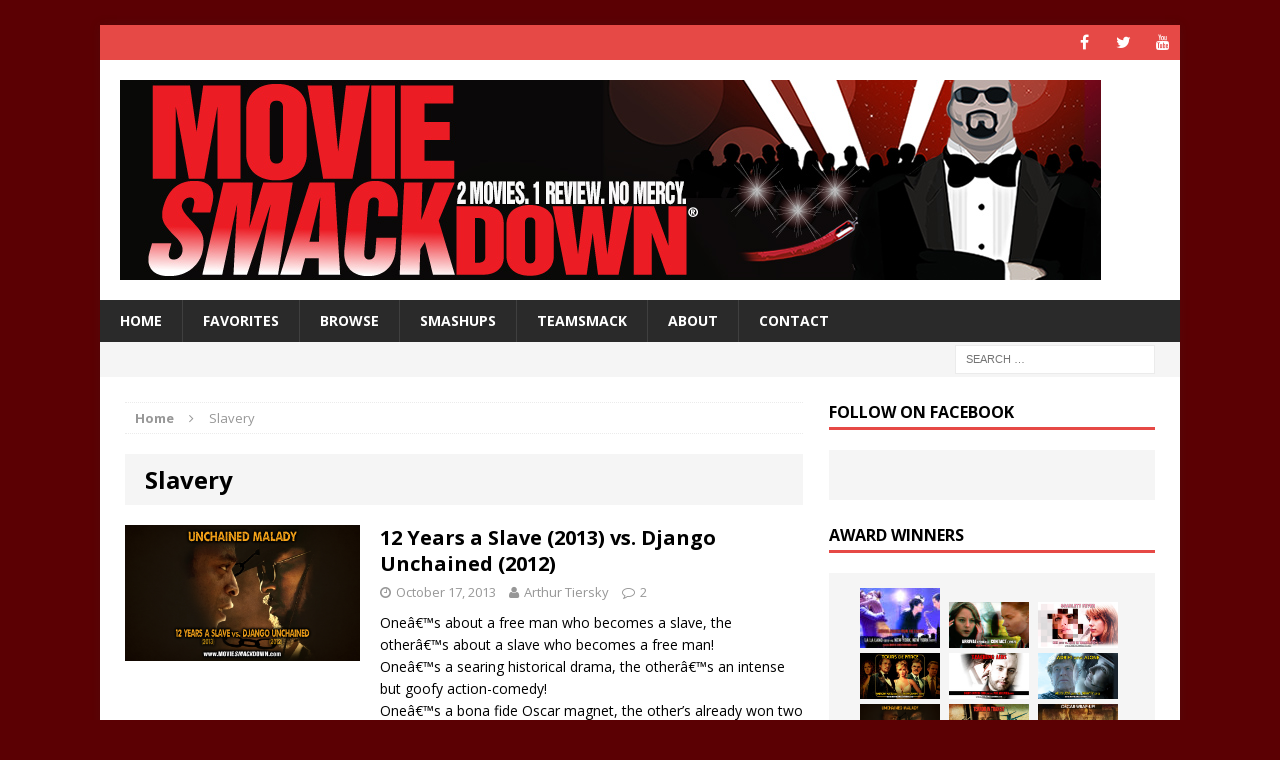

--- FILE ---
content_type: text/html; charset=UTF-8
request_url: http://www.moviesmackdown.com/tag/slavery/
body_size: 16261
content:
<!DOCTYPE html>
<html class="no-js mh-one-sb" lang="en-US">
<head>
<meta charset="UTF-8">
<meta name="viewport" content="width=device-width, initial-scale=1.0">
<link rel="profile" href="http://gmpg.org/xfn/11" />
<link rel="pingback" href="http://www.moviesmackdown.com/wpress/xmlrpc.php" />
<meta name='robots' content='index, follow, max-image-preview:large, max-snippet:-1, max-video-preview:-1' />

	<!-- This site is optimized with the Yoast SEO plugin v26.5 - https://yoast.com/wordpress/plugins/seo/ -->
	<title>Slavery Archives - Movie SmackdownÂ®</title>
	<link rel="canonical" href="http://www.moviesmackdown.com/tag/slavery/" />
	<meta property="og:locale" content="en_US" />
	<meta property="og:type" content="article" />
	<meta property="og:title" content="Slavery Archives - Movie SmackdownÂ®" />
	<meta property="og:url" content="http://www.moviesmackdown.com/tag/slavery/" />
	<meta property="og:site_name" content="Movie SmackdownÂ®" />
	<meta name="twitter:card" content="summary_large_image" />
	<meta name="twitter:site" content="@MovieSmackdown" />
	<script type="application/ld+json" class="yoast-schema-graph">{"@context":"https://schema.org","@graph":[{"@type":"CollectionPage","@id":"http://www.moviesmackdown.com/tag/slavery/","url":"http://www.moviesmackdown.com/tag/slavery/","name":"Slavery Archives - Movie SmackdownÂ®","isPartOf":{"@id":"http://www.moviesmackdown.com/#website"},"primaryImageOfPage":{"@id":"http://www.moviesmackdown.com/tag/slavery/#primaryimage"},"image":{"@id":"http://www.moviesmackdown.com/tag/slavery/#primaryimage"},"thumbnailUrl":"http://www.moviesmackdown.com/wpress/wp-content/uploads/2013/10/12-Years-a-Slave-vs.-Django-Unchained1.jpg","breadcrumb":{"@id":"http://www.moviesmackdown.com/tag/slavery/#breadcrumb"},"inLanguage":"en-US"},{"@type":"ImageObject","inLanguage":"en-US","@id":"http://www.moviesmackdown.com/tag/slavery/#primaryimage","url":"http://www.moviesmackdown.com/wpress/wp-content/uploads/2013/10/12-Years-a-Slave-vs.-Django-Unchained1.jpg","contentUrl":"http://www.moviesmackdown.com/wpress/wp-content/uploads/2013/10/12-Years-a-Slave-vs.-Django-Unchained1.jpg","width":790,"height":457},{"@type":"BreadcrumbList","@id":"http://www.moviesmackdown.com/tag/slavery/#breadcrumb","itemListElement":[{"@type":"ListItem","position":1,"name":"Home","item":"http://www.moviesmackdown.com/"},{"@type":"ListItem","position":2,"name":"Slavery"}]},{"@type":"WebSite","@id":"http://www.moviesmackdown.com/#website","url":"http://www.moviesmackdown.com/","name":"Movie SmackdownÂ®","description":"2 Movies. 1 Review. No Mercy.","potentialAction":[{"@type":"SearchAction","target":{"@type":"EntryPoint","urlTemplate":"http://www.moviesmackdown.com/?s={search_term_string}"},"query-input":{"@type":"PropertyValueSpecification","valueRequired":true,"valueName":"search_term_string"}}],"inLanguage":"en-US"}]}</script>
	<!-- / Yoast SEO plugin. -->


<link rel='dns-prefetch' href='//fonts.googleapis.com' />
<link rel="alternate" type="application/rss+xml" title="Movie SmackdownÂ® &raquo; Feed" href="http://www.moviesmackdown.com/feed/" />
<link rel="alternate" type="application/rss+xml" title="Movie SmackdownÂ® &raquo; Comments Feed" href="http://www.moviesmackdown.com/comments/feed/" />
<link rel="alternate" type="application/rss+xml" title="Movie SmackdownÂ® &raquo; Slavery Tag Feed" href="http://www.moviesmackdown.com/tag/slavery/feed/" />
<style id='wp-img-auto-sizes-contain-inline-css' type='text/css'>
img:is([sizes=auto i],[sizes^="auto," i]){contain-intrinsic-size:3000px 1500px}
/*# sourceURL=wp-img-auto-sizes-contain-inline-css */
</style>
<style id='wp-emoji-styles-inline-css' type='text/css'>

	img.wp-smiley, img.emoji {
		display: inline !important;
		border: none !important;
		box-shadow: none !important;
		height: 1em !important;
		width: 1em !important;
		margin: 0 0.07em !important;
		vertical-align: -0.1em !important;
		background: none !important;
		padding: 0 !important;
	}
/*# sourceURL=wp-emoji-styles-inline-css */
</style>
<style id='wp-block-library-inline-css' type='text/css'>
:root{--wp-block-synced-color:#7a00df;--wp-block-synced-color--rgb:122,0,223;--wp-bound-block-color:var(--wp-block-synced-color);--wp-editor-canvas-background:#ddd;--wp-admin-theme-color:#007cba;--wp-admin-theme-color--rgb:0,124,186;--wp-admin-theme-color-darker-10:#006ba1;--wp-admin-theme-color-darker-10--rgb:0,107,160.5;--wp-admin-theme-color-darker-20:#005a87;--wp-admin-theme-color-darker-20--rgb:0,90,135;--wp-admin-border-width-focus:2px}@media (min-resolution:192dpi){:root{--wp-admin-border-width-focus:1.5px}}.wp-element-button{cursor:pointer}:root .has-very-light-gray-background-color{background-color:#eee}:root .has-very-dark-gray-background-color{background-color:#313131}:root .has-very-light-gray-color{color:#eee}:root .has-very-dark-gray-color{color:#313131}:root .has-vivid-green-cyan-to-vivid-cyan-blue-gradient-background{background:linear-gradient(135deg,#00d084,#0693e3)}:root .has-purple-crush-gradient-background{background:linear-gradient(135deg,#34e2e4,#4721fb 50%,#ab1dfe)}:root .has-hazy-dawn-gradient-background{background:linear-gradient(135deg,#faaca8,#dad0ec)}:root .has-subdued-olive-gradient-background{background:linear-gradient(135deg,#fafae1,#67a671)}:root .has-atomic-cream-gradient-background{background:linear-gradient(135deg,#fdd79a,#004a59)}:root .has-nightshade-gradient-background{background:linear-gradient(135deg,#330968,#31cdcf)}:root .has-midnight-gradient-background{background:linear-gradient(135deg,#020381,#2874fc)}:root{--wp--preset--font-size--normal:16px;--wp--preset--font-size--huge:42px}.has-regular-font-size{font-size:1em}.has-larger-font-size{font-size:2.625em}.has-normal-font-size{font-size:var(--wp--preset--font-size--normal)}.has-huge-font-size{font-size:var(--wp--preset--font-size--huge)}.has-text-align-center{text-align:center}.has-text-align-left{text-align:left}.has-text-align-right{text-align:right}.has-fit-text{white-space:nowrap!important}#end-resizable-editor-section{display:none}.aligncenter{clear:both}.items-justified-left{justify-content:flex-start}.items-justified-center{justify-content:center}.items-justified-right{justify-content:flex-end}.items-justified-space-between{justify-content:space-between}.screen-reader-text{border:0;clip-path:inset(50%);height:1px;margin:-1px;overflow:hidden;padding:0;position:absolute;width:1px;word-wrap:normal!important}.screen-reader-text:focus{background-color:#ddd;clip-path:none;color:#444;display:block;font-size:1em;height:auto;left:5px;line-height:normal;padding:15px 23px 14px;text-decoration:none;top:5px;width:auto;z-index:100000}html :where(.has-border-color){border-style:solid}html :where([style*=border-top-color]){border-top-style:solid}html :where([style*=border-right-color]){border-right-style:solid}html :where([style*=border-bottom-color]){border-bottom-style:solid}html :where([style*=border-left-color]){border-left-style:solid}html :where([style*=border-width]){border-style:solid}html :where([style*=border-top-width]){border-top-style:solid}html :where([style*=border-right-width]){border-right-style:solid}html :where([style*=border-bottom-width]){border-bottom-style:solid}html :where([style*=border-left-width]){border-left-style:solid}html :where(img[class*=wp-image-]){height:auto;max-width:100%}:where(figure){margin:0 0 1em}html :where(.is-position-sticky){--wp-admin--admin-bar--position-offset:var(--wp-admin--admin-bar--height,0px)}@media screen and (max-width:600px){html :where(.is-position-sticky){--wp-admin--admin-bar--position-offset:0px}}

/*# sourceURL=wp-block-library-inline-css */
</style><style id='global-styles-inline-css' type='text/css'>
:root{--wp--preset--aspect-ratio--square: 1;--wp--preset--aspect-ratio--4-3: 4/3;--wp--preset--aspect-ratio--3-4: 3/4;--wp--preset--aspect-ratio--3-2: 3/2;--wp--preset--aspect-ratio--2-3: 2/3;--wp--preset--aspect-ratio--16-9: 16/9;--wp--preset--aspect-ratio--9-16: 9/16;--wp--preset--color--black: #000000;--wp--preset--color--cyan-bluish-gray: #abb8c3;--wp--preset--color--white: #ffffff;--wp--preset--color--pale-pink: #f78da7;--wp--preset--color--vivid-red: #cf2e2e;--wp--preset--color--luminous-vivid-orange: #ff6900;--wp--preset--color--luminous-vivid-amber: #fcb900;--wp--preset--color--light-green-cyan: #7bdcb5;--wp--preset--color--vivid-green-cyan: #00d084;--wp--preset--color--pale-cyan-blue: #8ed1fc;--wp--preset--color--vivid-cyan-blue: #0693e3;--wp--preset--color--vivid-purple: #9b51e0;--wp--preset--gradient--vivid-cyan-blue-to-vivid-purple: linear-gradient(135deg,rgb(6,147,227) 0%,rgb(155,81,224) 100%);--wp--preset--gradient--light-green-cyan-to-vivid-green-cyan: linear-gradient(135deg,rgb(122,220,180) 0%,rgb(0,208,130) 100%);--wp--preset--gradient--luminous-vivid-amber-to-luminous-vivid-orange: linear-gradient(135deg,rgb(252,185,0) 0%,rgb(255,105,0) 100%);--wp--preset--gradient--luminous-vivid-orange-to-vivid-red: linear-gradient(135deg,rgb(255,105,0) 0%,rgb(207,46,46) 100%);--wp--preset--gradient--very-light-gray-to-cyan-bluish-gray: linear-gradient(135deg,rgb(238,238,238) 0%,rgb(169,184,195) 100%);--wp--preset--gradient--cool-to-warm-spectrum: linear-gradient(135deg,rgb(74,234,220) 0%,rgb(151,120,209) 20%,rgb(207,42,186) 40%,rgb(238,44,130) 60%,rgb(251,105,98) 80%,rgb(254,248,76) 100%);--wp--preset--gradient--blush-light-purple: linear-gradient(135deg,rgb(255,206,236) 0%,rgb(152,150,240) 100%);--wp--preset--gradient--blush-bordeaux: linear-gradient(135deg,rgb(254,205,165) 0%,rgb(254,45,45) 50%,rgb(107,0,62) 100%);--wp--preset--gradient--luminous-dusk: linear-gradient(135deg,rgb(255,203,112) 0%,rgb(199,81,192) 50%,rgb(65,88,208) 100%);--wp--preset--gradient--pale-ocean: linear-gradient(135deg,rgb(255,245,203) 0%,rgb(182,227,212) 50%,rgb(51,167,181) 100%);--wp--preset--gradient--electric-grass: linear-gradient(135deg,rgb(202,248,128) 0%,rgb(113,206,126) 100%);--wp--preset--gradient--midnight: linear-gradient(135deg,rgb(2,3,129) 0%,rgb(40,116,252) 100%);--wp--preset--font-size--small: 13px;--wp--preset--font-size--medium: 20px;--wp--preset--font-size--large: 36px;--wp--preset--font-size--x-large: 42px;--wp--preset--spacing--20: 0.44rem;--wp--preset--spacing--30: 0.67rem;--wp--preset--spacing--40: 1rem;--wp--preset--spacing--50: 1.5rem;--wp--preset--spacing--60: 2.25rem;--wp--preset--spacing--70: 3.38rem;--wp--preset--spacing--80: 5.06rem;--wp--preset--shadow--natural: 6px 6px 9px rgba(0, 0, 0, 0.2);--wp--preset--shadow--deep: 12px 12px 50px rgba(0, 0, 0, 0.4);--wp--preset--shadow--sharp: 6px 6px 0px rgba(0, 0, 0, 0.2);--wp--preset--shadow--outlined: 6px 6px 0px -3px rgb(255, 255, 255), 6px 6px rgb(0, 0, 0);--wp--preset--shadow--crisp: 6px 6px 0px rgb(0, 0, 0);}:where(.is-layout-flex){gap: 0.5em;}:where(.is-layout-grid){gap: 0.5em;}body .is-layout-flex{display: flex;}.is-layout-flex{flex-wrap: wrap;align-items: center;}.is-layout-flex > :is(*, div){margin: 0;}body .is-layout-grid{display: grid;}.is-layout-grid > :is(*, div){margin: 0;}:where(.wp-block-columns.is-layout-flex){gap: 2em;}:where(.wp-block-columns.is-layout-grid){gap: 2em;}:where(.wp-block-post-template.is-layout-flex){gap: 1.25em;}:where(.wp-block-post-template.is-layout-grid){gap: 1.25em;}.has-black-color{color: var(--wp--preset--color--black) !important;}.has-cyan-bluish-gray-color{color: var(--wp--preset--color--cyan-bluish-gray) !important;}.has-white-color{color: var(--wp--preset--color--white) !important;}.has-pale-pink-color{color: var(--wp--preset--color--pale-pink) !important;}.has-vivid-red-color{color: var(--wp--preset--color--vivid-red) !important;}.has-luminous-vivid-orange-color{color: var(--wp--preset--color--luminous-vivid-orange) !important;}.has-luminous-vivid-amber-color{color: var(--wp--preset--color--luminous-vivid-amber) !important;}.has-light-green-cyan-color{color: var(--wp--preset--color--light-green-cyan) !important;}.has-vivid-green-cyan-color{color: var(--wp--preset--color--vivid-green-cyan) !important;}.has-pale-cyan-blue-color{color: var(--wp--preset--color--pale-cyan-blue) !important;}.has-vivid-cyan-blue-color{color: var(--wp--preset--color--vivid-cyan-blue) !important;}.has-vivid-purple-color{color: var(--wp--preset--color--vivid-purple) !important;}.has-black-background-color{background-color: var(--wp--preset--color--black) !important;}.has-cyan-bluish-gray-background-color{background-color: var(--wp--preset--color--cyan-bluish-gray) !important;}.has-white-background-color{background-color: var(--wp--preset--color--white) !important;}.has-pale-pink-background-color{background-color: var(--wp--preset--color--pale-pink) !important;}.has-vivid-red-background-color{background-color: var(--wp--preset--color--vivid-red) !important;}.has-luminous-vivid-orange-background-color{background-color: var(--wp--preset--color--luminous-vivid-orange) !important;}.has-luminous-vivid-amber-background-color{background-color: var(--wp--preset--color--luminous-vivid-amber) !important;}.has-light-green-cyan-background-color{background-color: var(--wp--preset--color--light-green-cyan) !important;}.has-vivid-green-cyan-background-color{background-color: var(--wp--preset--color--vivid-green-cyan) !important;}.has-pale-cyan-blue-background-color{background-color: var(--wp--preset--color--pale-cyan-blue) !important;}.has-vivid-cyan-blue-background-color{background-color: var(--wp--preset--color--vivid-cyan-blue) !important;}.has-vivid-purple-background-color{background-color: var(--wp--preset--color--vivid-purple) !important;}.has-black-border-color{border-color: var(--wp--preset--color--black) !important;}.has-cyan-bluish-gray-border-color{border-color: var(--wp--preset--color--cyan-bluish-gray) !important;}.has-white-border-color{border-color: var(--wp--preset--color--white) !important;}.has-pale-pink-border-color{border-color: var(--wp--preset--color--pale-pink) !important;}.has-vivid-red-border-color{border-color: var(--wp--preset--color--vivid-red) !important;}.has-luminous-vivid-orange-border-color{border-color: var(--wp--preset--color--luminous-vivid-orange) !important;}.has-luminous-vivid-amber-border-color{border-color: var(--wp--preset--color--luminous-vivid-amber) !important;}.has-light-green-cyan-border-color{border-color: var(--wp--preset--color--light-green-cyan) !important;}.has-vivid-green-cyan-border-color{border-color: var(--wp--preset--color--vivid-green-cyan) !important;}.has-pale-cyan-blue-border-color{border-color: var(--wp--preset--color--pale-cyan-blue) !important;}.has-vivid-cyan-blue-border-color{border-color: var(--wp--preset--color--vivid-cyan-blue) !important;}.has-vivid-purple-border-color{border-color: var(--wp--preset--color--vivid-purple) !important;}.has-vivid-cyan-blue-to-vivid-purple-gradient-background{background: var(--wp--preset--gradient--vivid-cyan-blue-to-vivid-purple) !important;}.has-light-green-cyan-to-vivid-green-cyan-gradient-background{background: var(--wp--preset--gradient--light-green-cyan-to-vivid-green-cyan) !important;}.has-luminous-vivid-amber-to-luminous-vivid-orange-gradient-background{background: var(--wp--preset--gradient--luminous-vivid-amber-to-luminous-vivid-orange) !important;}.has-luminous-vivid-orange-to-vivid-red-gradient-background{background: var(--wp--preset--gradient--luminous-vivid-orange-to-vivid-red) !important;}.has-very-light-gray-to-cyan-bluish-gray-gradient-background{background: var(--wp--preset--gradient--very-light-gray-to-cyan-bluish-gray) !important;}.has-cool-to-warm-spectrum-gradient-background{background: var(--wp--preset--gradient--cool-to-warm-spectrum) !important;}.has-blush-light-purple-gradient-background{background: var(--wp--preset--gradient--blush-light-purple) !important;}.has-blush-bordeaux-gradient-background{background: var(--wp--preset--gradient--blush-bordeaux) !important;}.has-luminous-dusk-gradient-background{background: var(--wp--preset--gradient--luminous-dusk) !important;}.has-pale-ocean-gradient-background{background: var(--wp--preset--gradient--pale-ocean) !important;}.has-electric-grass-gradient-background{background: var(--wp--preset--gradient--electric-grass) !important;}.has-midnight-gradient-background{background: var(--wp--preset--gradient--midnight) !important;}.has-small-font-size{font-size: var(--wp--preset--font-size--small) !important;}.has-medium-font-size{font-size: var(--wp--preset--font-size--medium) !important;}.has-large-font-size{font-size: var(--wp--preset--font-size--large) !important;}.has-x-large-font-size{font-size: var(--wp--preset--font-size--x-large) !important;}
/*# sourceURL=global-styles-inline-css */
</style>

<style id='classic-theme-styles-inline-css' type='text/css'>
/*! This file is auto-generated */
.wp-block-button__link{color:#fff;background-color:#32373c;border-radius:9999px;box-shadow:none;text-decoration:none;padding:calc(.667em + 2px) calc(1.333em + 2px);font-size:1.125em}.wp-block-file__button{background:#32373c;color:#fff;text-decoration:none}
/*# sourceURL=/wp-includes/css/classic-themes.min.css */
</style>
<link rel='stylesheet' id='mh-magazine-css' href='http://www.moviesmackdown.com/wpress/wp-content/themes/mh-magazine/style.css?ver=3.3.1' type='text/css' media='all' />
<link rel='stylesheet' id='mh-font-awesome-css' href='http://www.moviesmackdown.com/wpress/wp-content/themes/mh-magazine/includes/font-awesome.min.css' type='text/css' media='all' />
<link rel='stylesheet' id='mh-google-fonts-css' href='https://fonts.googleapis.com/css?family=Open+Sans:300,400,400italic,600,700' type='text/css' media='all' />
<script type="text/javascript" src="http://www.moviesmackdown.com/wpress/wp-includes/js/jquery/jquery.min.js?ver=3.7.1" id="jquery-core-js"></script>
<script type="text/javascript" src="http://www.moviesmackdown.com/wpress/wp-includes/js/jquery/jquery-migrate.min.js?ver=3.4.1" id="jquery-migrate-js"></script>
<script type="text/javascript" src="http://www.moviesmackdown.com/wpress/wp-content/themes/mh-magazine/js/scripts.js?ver=6.9" id="mh-scripts-js"></script>
<link rel="https://api.w.org/" href="http://www.moviesmackdown.com/wp-json/" /><link rel="alternate" title="JSON" type="application/json" href="http://www.moviesmackdown.com/wp-json/wp/v2/tags/2905" /><link rel="EditURI" type="application/rsd+xml" title="RSD" href="http://www.moviesmackdown.com/wpress/xmlrpc.php?rsd" />
<meta name="generator" content="WordPress 6.9" />
<!--[if lt IE 9]>
<script src="http://www.moviesmackdown.com/wpress/wp-content/themes/mh-magazine/js/css3-mediaqueries.js"></script>
<![endif]-->
<style type="text/css" id="custom-background-css">
body.custom-background { background-color: #5b0003; }
</style>
	</head>
<body id="mh-mobile" class="archive tag tag-slavery tag-2905 custom-background wp-theme-mh-magazine mh-boxed-layout mh-right-sb mh-loop-layout1 mh-widget-layout1">
<div class="mh-container mh-container-outer">
<div class="mh-header-mobile-nav clearfix"></div>
	<div class="mh-preheader">
    	<div class="mh-container mh-container-inner mh-row clearfix">
							<div class="mh-header-bar-content mh-header-bar-top-left mh-col-2-3 clearfix">
									</div>
										<div class="mh-header-bar-content mh-header-bar-top-right mh-col-1-3 clearfix">
											<nav class="mh-social-icons mh-social-nav mh-social-nav-top clearfix">
							<div class="menu-top-menu-container"><ul id="menu-top-menu" class="menu"><li id="menu-item-4595" class="menu-item menu-item-type-custom menu-item-object-custom menu-item-4595"><a target="_blank" href="https://www.facebook.com/moviesmackdown/"><i class="fa fa-mh-social"></i><span class="screen-reader-text">Facebook</span></a></li>
<li id="menu-item-4596" class="menu-item menu-item-type-custom menu-item-object-custom menu-item-4596"><a target="_blank" href="https://twitter.com/moviesmackdown"><i class="fa fa-mh-social"></i><span class="screen-reader-text">Twitter</span></a></li>
<li id="menu-item-4597" class="menu-item menu-item-type-custom menu-item-object-custom menu-item-4597"><a target="_blank" href="https://www.youtube.com/playlist?list=PL8C041E9B97A005F4"><i class="fa fa-mh-social"></i><span class="screen-reader-text">YouTube</span></a></li>
</ul></div>						</nav>
									</div>
					</div>
	</div>
<header class="mh-header">
	<div class="mh-container mh-container-inner mh-row clearfix">
		<div class="mh-col-1-1 mh-custom-header">
<a href="http://www.moviesmackdown.com/" title="Movie SmackdownÂ®" rel="home">
<div class="mh-site-logo" role="banner">
<img class="mh-header-image" src="http://www.moviesmackdown.com/wpress/wp-content/uploads/2016/09/MovieSmackdownBanner200px.jpg" height="200" width="981" alt="Movie SmackdownÂ®" />
</div>
</a>
</div>
	</div>
	<div class="mh-main-nav-wrap">
		<nav class="mh-main-nav mh-container mh-container-inner clearfix">
			<div class="menu-primary-container"><ul id="menu-primary" class="menu"><li id="menu-item-4356" class="menu-item menu-item-type-post_type menu-item-object-page menu-item-home menu-item-4356"><a href="http://www.moviesmackdown.com/">HOME</a></li>
<li id="menu-item-4355" class="menu-item menu-item-type-post_type menu-item-object-page current_page_parent menu-item-4355"><a href="http://www.moviesmackdown.com/news-reviews/">Favorites</a></li>
<li id="menu-item-4357" class="menu-item menu-item-type-post_type menu-item-object-page menu-item-4357"><a href="http://www.moviesmackdown.com/classix/">Browse</a></li>
<li id="menu-item-4358" class="menu-item menu-item-type-post_type menu-item-object-page menu-item-4358"><a href="http://www.moviesmackdown.com/smashups/">Smashups</a></li>
<li id="menu-item-4359" class="menu-item menu-item-type-post_type menu-item-object-page menu-item-has-children menu-item-4359"><a href="http://www.moviesmackdown.com/smackrefs/">TeamSmack</a>
<ul class="sub-menu">
	<li id="menu-item-4360" class="menu-item menu-item-type-post_type menu-item-object-page menu-item-has-children menu-item-4360"><a href="http://www.moviesmackdown.com/smackrefs/editors/">Editors</a>
	<ul class="sub-menu">
		<li id="menu-item-4361" class="menu-item menu-item-type-post_type menu-item-object-page menu-item-4361"><a href="http://www.moviesmackdown.com/smackrefs/editors/bryce-zabel/">Bryce Zabel</a></li>
		<li id="menu-item-4362" class="menu-item menu-item-type-post_type menu-item-object-page menu-item-4362"><a href="http://www.moviesmackdown.com/smackrefs/editors/eric-estrin/">Eric Estrin</a></li>
		<li id="menu-item-4363" class="menu-item menu-item-type-post_type menu-item-object-page menu-item-4363"><a href="http://www.moviesmackdown.com/smackrefs/editors/lynda-karr/">Lynda Karr</a></li>
	</ul>
</li>
	<li id="menu-item-4364" class="menu-item menu-item-type-post_type menu-item-object-page menu-item-has-children menu-item-4364"><a href="http://www.moviesmackdown.com/smackrefs/contributors/">Contributors</a>
	<ul class="sub-menu">
		<li id="menu-item-4365" class="menu-item menu-item-type-post_type menu-item-object-page menu-item-4365"><a href="http://www.moviesmackdown.com/smackrefs/contributors/adam-gentry/">Adam Gentry</a></li>
		<li id="menu-item-4366" class="menu-item menu-item-type-post_type menu-item-object-page menu-item-4366"><a href="http://www.moviesmackdown.com/smackrefs/contributors/alan-caldwell/">Alan Caldwell</a></li>
		<li id="menu-item-4367" class="menu-item menu-item-type-post_type menu-item-object-page menu-item-4367"><a href="http://www.moviesmackdown.com/smackrefs/contributors/arthur-tiersky/">Arthur Tiersky</a></li>
		<li id="menu-item-4368" class="menu-item menu-item-type-post_type menu-item-object-page menu-item-4368"><a href="http://www.moviesmackdown.com/smackrefs/contributors/ben-silverio/">Ben Silverio</a></li>
		<li id="menu-item-4369" class="menu-item menu-item-type-post_type menu-item-object-page menu-item-4369"><a href="http://www.moviesmackdown.com/smackrefs/contributors/bob-nowotny/">Bob Nowotny</a></li>
		<li id="menu-item-4370" class="menu-item menu-item-type-post_type menu-item-object-page menu-item-4370"><a href="http://www.moviesmackdown.com/smackrefs/contributors/caroline-levich/">Caroline Levich</a></li>
		<li id="menu-item-4371" class="menu-item menu-item-type-post_type menu-item-object-page menu-item-4371"><a href="http://www.moviesmackdown.com/smackrefs/contributors/edd-hall/">Edd Hall</a></li>
		<li id="menu-item-4372" class="menu-item menu-item-type-post_type menu-item-object-page menu-item-4372"><a href="http://www.moviesmackdown.com/smackrefs/contributors/eric-volkman/">Eric Volkman</a></li>
		<li id="menu-item-4373" class="menu-item menu-item-type-post_type menu-item-object-page menu-item-4373"><a href="http://www.moviesmackdown.com/smackrefs/contributors/ian-abrams/">Ian Abrams</a></li>
		<li id="menu-item-4374" class="menu-item menu-item-type-post_type menu-item-object-page menu-item-4374"><a href="http://www.moviesmackdown.com/smackrefs/contributors/jackie-zabel/">Jackie Zabel</a></li>
		<li id="menu-item-4375" class="menu-item menu-item-type-post_type menu-item-object-page menu-item-4375"><a href="http://www.moviesmackdown.com/smackrefs/contributors/joe-rassulo/">Joe Rassulo</a></li>
		<li id="menu-item-4376" class="menu-item menu-item-type-post_type menu-item-object-page menu-item-4376"><a href="http://www.moviesmackdown.com/smackrefs/contributors/jonathan-freund/">Jonathan Freund</a></li>
		<li id="menu-item-4377" class="menu-item menu-item-type-post_type menu-item-object-page menu-item-4377"><a href="http://www.moviesmackdown.com/smackrefs/contributors/lauren-zabel/">Lauren Zabel</a></li>
		<li id="menu-item-4378" class="menu-item menu-item-type-post_type menu-item-object-page menu-item-4378"><a href="http://www.moviesmackdown.com/smackrefs/contributors/lissa-coffey-2/">Lissa Coffey</a></li>
		<li id="menu-item-4379" class="menu-item menu-item-type-post_type menu-item-object-page menu-item-4379"><a href="http://www.moviesmackdown.com/smackrefs/contributors/mark-sanchez/">Mark Sanchez</a></li>
		<li id="menu-item-4380" class="menu-item menu-item-type-post_type menu-item-object-page menu-item-4380"><a href="http://www.moviesmackdown.com/smackrefs/contributors/mitch-paradise/">Mitch Paradise</a></li>
		<li id="menu-item-4381" class="menu-item menu-item-type-post_type menu-item-object-page menu-item-4381"><a href="http://www.moviesmackdown.com/smackrefs/contributors/nicole-marchesani/">Nicole Marchesani</a></li>
		<li id="menu-item-4382" class="menu-item menu-item-type-post_type menu-item-object-page menu-item-4382"><a href="http://www.moviesmackdown.com/smackrefs/contributors/robbie-graham/">Robbie Graham</a></li>
		<li id="menu-item-4383" class="menu-item menu-item-type-post_type menu-item-object-page menu-item-4383"><a href="http://www.moviesmackdown.com/smackrefs/contributors/robin-estrin/">Robin Estrin</a></li>
		<li id="menu-item-4384" class="menu-item menu-item-type-post_type menu-item-object-page menu-item-4384"><a href="http://www.moviesmackdown.com/smackrefs/contributors/sarah-harding/">Sarah Harding</a></li>
		<li id="menu-item-4385" class="menu-item menu-item-type-post_type menu-item-object-page menu-item-4385"><a href="http://www.moviesmackdown.com/smackrefs/contributors/scott-baradell-2/">Scott Baradell</a></li>
		<li id="menu-item-4386" class="menu-item menu-item-type-post_type menu-item-object-page menu-item-4386"><a href="http://www.moviesmackdown.com/smackrefs/contributors/shelly-goldstein/">Shelly Goldstein</a></li>
		<li id="menu-item-4387" class="menu-item menu-item-type-post_type menu-item-object-page menu-item-4387"><a href="http://www.moviesmackdown.com/smackrefs/contributors/the-filmguru/">The FilmGuru</a></li>
	</ul>
</li>
</ul>
</li>
<li id="menu-item-4388" class="menu-item menu-item-type-post_type menu-item-object-page menu-item-has-children menu-item-4388"><a href="http://www.moviesmackdown.com/about/">About</a>
<ul class="sub-menu">
	<li id="menu-item-4745" class="menu-item menu-item-type-post_type menu-item-object-page menu-item-privacy-policy menu-item-4745"><a rel="privacy-policy" href="http://www.moviesmackdown.com/privacy-policy/">Privacy Policy</a></li>
</ul>
</li>
<li id="menu-item-4389" class="menu-item menu-item-type-post_type menu-item-object-page menu-item-has-children menu-item-4389"><a href="http://www.moviesmackdown.com/contact-us/">Contact</a>
<ul class="sub-menu">
	<li id="menu-item-4390" class="menu-item menu-item-type-post_type menu-item-object-page menu-item-4390"><a href="http://www.moviesmackdown.com/contact-us/thank-you/">Thank You</a></li>
</ul>
</li>
</ul></div>		</nav>
	</div>
	</header>
	<div class="mh-subheader">
		<div class="mh-container mh-container-inner mh-row clearfix">
										<div class="mh-header-bar-content mh-header-bar-bottom-right mh-col-1-3 clearfix">
											<aside class="mh-header-search mh-header-search-bottom">
							<form role="search" method="get" class="search-form" action="http://www.moviesmackdown.com/">
				<label>
					<span class="screen-reader-text">Search for:</span>
					<input type="search" class="search-field" placeholder="Search &hellip;" value="" name="s" />
				</label>
				<input type="submit" class="search-submit" value="Search" />
			</form>						</aside>
									</div>
					</div>
	</div>
<div class="mh-wrapper clearfix">
	<div class="mh-main clearfix">
		<div id="main-content" class="mh-loop mh-content"><nav class="mh-breadcrumb"><span itemscope itemtype="http://data-vocabulary.org/Breadcrumb"><a href="http://www.moviesmackdown.com" itemprop="url"><span itemprop="title">Home</span></a></span><span class="mh-breadcrumb-delimiter"><i class="fa fa-angle-right"></i></span>Slavery</nav>
<header class="page-header">
<h1 class="page-title">Slavery</h1>
</header>
<article class="mh-loop-item clearfix post-3538 post type-post status-publish format-standard has-post-thumbnail hentry category-adventure-2 category-awards category-biopic category-drama category-oscar category-western tag-abolitionist tag-benedict-cumberbatch tag-bounty-hunter tag-brad-pitt tag-chiwetel-ejiofor tag-christoph-waltz tag-jamie-foxx tag-leonardo-dicaprio tag-michael-fassbender tag-michael-k-williams tag-paul-giamatti tag-plantation tag-quentin-tarantino tag-slave tag-slavery tag-sold-into-slavery">
	<div class="mh-loop-thumb">
		<a href="http://www.moviesmackdown.com/2013/10/12-years-a-slav-vs-django-unchained/"><img width="326" height="189" src="http://www.moviesmackdown.com/wpress/wp-content/uploads/2013/10/12-Years-a-Slave-vs.-Django-Unchained1.jpg" class="attachment-mh-magazine-medium size-mh-magazine-medium wp-post-image" alt="" decoding="async" fetchpriority="high" srcset="http://www.moviesmackdown.com/wpress/wp-content/uploads/2013/10/12-Years-a-Slave-vs.-Django-Unchained1.jpg 790w, http://www.moviesmackdown.com/wpress/wp-content/uploads/2013/10/12-Years-a-Slave-vs.-Django-Unchained1-300x173.jpg 300w" sizes="(max-width: 326px) 100vw, 326px" />		</a>
	</div>
	<div class="mh-loop-content clearfix">
		<header class="mh-loop-header">
			<h3 class="entry-title mh-loop-title">
				<a href="http://www.moviesmackdown.com/2013/10/12-years-a-slav-vs-django-unchained/" rel="bookmark">
					12 Years a Slave (2013) vs. Django Unchained (2012)				</a>
			</h3>
			<div class="mh-meta mh-loop-meta">
				<span class="mh-meta-date updated"><i class="fa fa-clock-o"></i>October 17, 2013</span>
<span class="mh-meta-author author vcard"><i class="fa fa-user"></i><a class="fn" href="http://www.moviesmackdown.com/author/arthur-tiersky/">Arthur Tiersky</a></span>
<span class="mh-meta-comments"><i class="fa fa-comment-o"></i><a class="mh-comment-count-link" href="http://www.moviesmackdown.com/2013/10/12-years-a-slav-vs-django-unchained/#mh-comments">2</a></span>
			</div>
		</header>
		<div class="mh-loop-excerpt">
			<div class="mh-excerpt"><p>Oneâ€™s about a free man who becomes a slave, the otherâ€™s about a slave who becomes a free man!</p>
<p>Oneâ€™s a searing historical drama, the otherâ€™s an intense but goofy action-comedy!</p>
<p>Oneâ€™s a bona fide Oscar magnet, the other&#8217;s already won two Oscars!</p>
<p>Oneâ€™s written and directed by black men, the otherâ€™s written and directed by a white man whoâ€™s spent his career trying to be a black man!</p>
<p>One is Steve McQueenâ€™s 12 Years a Slave, the other is Quentin Tarantinoâ€™s Django Unchained! <a class="mh-excerpt-more" href="http://www.moviesmackdown.com/2013/10/12-years-a-slav-vs-django-unchained/" title="12 Years a Slave (2013) vs. Django Unchained (2012)">[&#8230;]</a></p>
</div>		</div>
	</div>
</article>		</div>
			<aside class="mh-widget-col-1 mh-sidebar"><div id="mh_magazine_facebook_page-3" class="mh-widget mh_magazine_facebook_page"><h4 class="mh-widget-title"><span class="mh-widget-title-inner">Follow on Facebook</span></h4><div class="mh-magazine-facebook-page-widget">
<div class="fb-page" data-href="https://www.facebook.com/moviesmackdown" data-width="300" data-height="500" data-hide-cover="0" data-show-facepile="1" data-show-posts="0"></div>
</div>
</div><div id="mh_magazine_nip-6" class="mh-widget mh_magazine_nip"><h4 class="mh-widget-title"><span class="mh-widget-title-inner">Award Winners</span></h4>			<ul class="mh-nip-widget clearfix">					<li class="mh-nip-item">
						<a href="http://www.moviesmackdown.com/2017/02/la-la-land-v-new-york-new-york/" title="La La Land (2016) vs. New York, New York (1977)">
							<img width="80" height="60" src="http://www.moviesmackdown.com/wpress/wp-content/uploads/2017/02/La-La-vs.-NY-1-80x60.jpg" class="attachment-mh-magazine-small size-mh-magazine-small wp-post-image" alt="" decoding="async" loading="lazy" srcset="http://www.moviesmackdown.com/wpress/wp-content/uploads/2017/02/La-La-vs.-NY-1-80x60.jpg 80w, http://www.moviesmackdown.com/wpress/wp-content/uploads/2017/02/La-La-vs.-NY-1-326x245.jpg 326w" sizes="auto, (max-width: 80px) 100vw, 80px" />							<div class="mh-nip-overlay"></div>
						</a>
					</li>					<li class="mh-nip-item">
						<a href="http://www.moviesmackdown.com/2016/09/arrival-vs-contact/" title="Arrival (2016) vs. Contact (1997)">
							<img width="80" height="46" src="http://www.moviesmackdown.com/wpress/wp-content/uploads/2016/09/Arrival-vs.-Contact.jpg" class="attachment-mh-magazine-small size-mh-magazine-small wp-post-image" alt="" decoding="async" loading="lazy" srcset="http://www.moviesmackdown.com/wpress/wp-content/uploads/2016/09/Arrival-vs.-Contact.jpg 790w, http://www.moviesmackdown.com/wpress/wp-content/uploads/2016/09/Arrival-vs.-Contact-300x174.jpg 300w, http://www.moviesmackdown.com/wpress/wp-content/uploads/2016/09/Arrival-vs.-Contact-768x444.jpg 768w" sizes="auto, (max-width: 80px) 100vw, 80px" />							<div class="mh-nip-overlay"></div>
						</a>
					</li>					<li class="mh-nip-item">
						<a href="http://www.moviesmackdown.com/2013/12/her-vs-lost-in-translation/" title="Her (2013) vs. Lost in Translation (2003)">
							<img width="80" height="46" src="http://www.moviesmackdown.com/wpress/wp-content/uploads/2013/12/Her-2013-vs-Lost-in-Translation-2003.jpg" class="attachment-mh-magazine-small size-mh-magazine-small wp-post-image" alt="" decoding="async" loading="lazy" srcset="http://www.moviesmackdown.com/wpress/wp-content/uploads/2013/12/Her-2013-vs-Lost-in-Translation-2003.jpg 790w, http://www.moviesmackdown.com/wpress/wp-content/uploads/2013/12/Her-2013-vs-Lost-in-Translation-2003-300x173.jpg 300w" sizes="auto, (max-width: 80px) 100vw, 80px" />							<div class="mh-nip-overlay"></div>
						</a>
					</li>					<li class="mh-nip-item">
						<a href="http://www.moviesmackdown.com/2013/12/american-hustle-vs-the-informant/" title="American Hustle (2013) vs. The Informant (2009)">
							<img width="80" height="46" src="http://www.moviesmackdown.com/wpress/wp-content/uploads/2013/12/American-Hustle-vs-The-Informant.jpg" class="attachment-mh-magazine-small size-mh-magazine-small wp-post-image" alt="" decoding="async" loading="lazy" srcset="http://www.moviesmackdown.com/wpress/wp-content/uploads/2013/12/American-Hustle-vs-The-Informant.jpg 790w, http://www.moviesmackdown.com/wpress/wp-content/uploads/2013/12/American-Hustle-vs-The-Informant-300x173.jpg 300w" sizes="auto, (max-width: 80px) 100vw, 80px" />							<div class="mh-nip-overlay"></div>
						</a>
					</li>					<li class="mh-nip-item">
						<a href="http://www.moviesmackdown.com/2013/10/dallas-buyers-club-vs-philadelphia/" title="Dallas Buyers Club (2013) vs. Philadelphia (1993)">
							<img width="80" height="46" src="http://www.moviesmackdown.com/wpress/wp-content/uploads/2013/10/Dallas-Buyers-Club-vs-Philadelphia.jpg" class="attachment-mh-magazine-small size-mh-magazine-small wp-post-image" alt="" decoding="async" loading="lazy" srcset="http://www.moviesmackdown.com/wpress/wp-content/uploads/2013/10/Dallas-Buyers-Club-vs-Philadelphia.jpg 790w, http://www.moviesmackdown.com/wpress/wp-content/uploads/2013/10/Dallas-Buyers-Club-vs-Philadelphia-300x173.jpg 300w" sizes="auto, (max-width: 80px) 100vw, 80px" />							<div class="mh-nip-overlay"></div>
						</a>
					</li>					<li class="mh-nip-item">
						<a href="http://www.moviesmackdown.com/2013/10/all-is-lost-vs-gravity/" title="All is Lost (2013) vs. Gravity (2013)">
							<img width="80" height="46" src="http://www.moviesmackdown.com/wpress/wp-content/uploads/2013/10/All-is-Lost-vs-Gravity.jpg" class="attachment-mh-magazine-small size-mh-magazine-small wp-post-image" alt="" decoding="async" loading="lazy" srcset="http://www.moviesmackdown.com/wpress/wp-content/uploads/2013/10/All-is-Lost-vs-Gravity.jpg 790w, http://www.moviesmackdown.com/wpress/wp-content/uploads/2013/10/All-is-Lost-vs-Gravity-300x173.jpg 300w" sizes="auto, (max-width: 80px) 100vw, 80px" />							<div class="mh-nip-overlay"></div>
						</a>
					</li>					<li class="mh-nip-item">
						<a href="http://www.moviesmackdown.com/2013/10/12-years-a-slav-vs-django-unchained/" title="12 Years a Slave (2013) vs. Django Unchained (2012)">
							<img width="80" height="46" src="http://www.moviesmackdown.com/wpress/wp-content/uploads/2013/10/12-Years-a-Slave-vs.-Django-Unchained1.jpg" class="attachment-mh-magazine-small size-mh-magazine-small wp-post-image" alt="" decoding="async" loading="lazy" srcset="http://www.moviesmackdown.com/wpress/wp-content/uploads/2013/10/12-Years-a-Slave-vs.-Django-Unchained1.jpg 790w, http://www.moviesmackdown.com/wpress/wp-content/uploads/2013/10/12-Years-a-Slave-vs.-Django-Unchained1-300x173.jpg 300w" sizes="auto, (max-width: 80px) 100vw, 80px" />							<div class="mh-nip-overlay"></div>
						</a>
					</li>					<li class="mh-nip-item">
						<a href="http://www.moviesmackdown.com/2013/10/captain-phillips-vs-united-93/" title="Captain Phillips (2013) vs. United 93 (2006)">
							<img width="80" height="46" src="http://www.moviesmackdown.com/wpress/wp-content/uploads/2013/10/Captain-Phillips-vs-United-93.jpg" class="attachment-mh-magazine-small size-mh-magazine-small wp-post-image" alt="" decoding="async" loading="lazy" srcset="http://www.moviesmackdown.com/wpress/wp-content/uploads/2013/10/Captain-Phillips-vs-United-93.jpg 790w, http://www.moviesmackdown.com/wpress/wp-content/uploads/2013/10/Captain-Phillips-vs-United-93-300x173.jpg 300w" sizes="auto, (max-width: 80px) 100vw, 80px" />							<div class="mh-nip-overlay"></div>
						</a>
					</li>					<li class="mh-nip-item">
						<a href="http://www.moviesmackdown.com/2013/02/oscar-wrap-up-2013/" title="Oscar Wrap-Up 2013">
							<img width="80" height="46" src="http://www.moviesmackdown.com/wpress/wp-content/uploads/2013/02/OscarWrap1.jpg" class="attachment-mh-magazine-small size-mh-magazine-small wp-post-image" alt="" decoding="async" loading="lazy" srcset="http://www.moviesmackdown.com/wpress/wp-content/uploads/2013/02/OscarWrap1.jpg 790w, http://www.moviesmackdown.com/wpress/wp-content/uploads/2013/02/OscarWrap1-300x173.jpg 300w" sizes="auto, (max-width: 80px) 100vw, 80px" />							<div class="mh-nip-overlay"></div>
						</a>
					</li>					<li class="mh-nip-item">
						<a href="http://www.moviesmackdown.com/2013/02/oscar-smack-a-thon/" title="Oscar Smack-a-thon!">
							<img width="80" height="46" src="http://www.moviesmackdown.com/wpress/wp-content/uploads/2013/02/Oscar-2013-Best-Picture2.jpg" class="attachment-mh-magazine-small size-mh-magazine-small wp-post-image" alt="" decoding="async" loading="lazy" srcset="http://www.moviesmackdown.com/wpress/wp-content/uploads/2013/02/Oscar-2013-Best-Picture2.jpg 790w, http://www.moviesmackdown.com/wpress/wp-content/uploads/2013/02/Oscar-2013-Best-Picture2-300x173.jpg 300w" sizes="auto, (max-width: 80px) 100vw, 80px" />							<div class="mh-nip-overlay"></div>
						</a>
					</li>					<li class="mh-nip-item">
						<a href="http://www.moviesmackdown.com/2013/02/the-tiersky-top-ten-2012/" title="The Tiersky Top Ten, 2012">
							<img width="80" height="46" src="http://www.moviesmackdown.com/wpress/wp-content/uploads/2013/02/Tierskys-top-1011.jpg" class="attachment-mh-magazine-small size-mh-magazine-small wp-post-image" alt="" decoding="async" loading="lazy" srcset="http://www.moviesmackdown.com/wpress/wp-content/uploads/2013/02/Tierskys-top-1011.jpg 790w, http://www.moviesmackdown.com/wpress/wp-content/uploads/2013/02/Tierskys-top-1011-300x173.jpg 300w" sizes="auto, (max-width: 80px) 100vw, 80px" />							<div class="mh-nip-overlay"></div>
						</a>
					</li>					<li class="mh-nip-item">
						<a href="http://www.moviesmackdown.com/2013/01/smackdown-2013-oscar-nominees/" title="Smackdown Smacks Down the 2013 Oscar Nominees">
							<img width="80" height="46" src="http://www.moviesmackdown.com/wpress/wp-content/uploads/2012/01/OscarNom.jpg" class="attachment-mh-magazine-small size-mh-magazine-small wp-post-image" alt="" decoding="async" loading="lazy" srcset="http://www.moviesmackdown.com/wpress/wp-content/uploads/2012/01/OscarNom.jpg 790w, http://www.moviesmackdown.com/wpress/wp-content/uploads/2012/01/OscarNom-300x173.jpg 300w" sizes="auto, (max-width: 80px) 100vw, 80px" />							<div class="mh-nip-overlay"></div>
						</a>
					</li>					<li class="mh-nip-item">
						<a href="http://www.moviesmackdown.com/2012/12/django-unchained-vs-inglourious-basterds/" title="Django Unchained (2012) vs. Inglourious Basterds (2009)">
							<img width="80" height="46" src="http://www.moviesmackdown.com/wpress/wp-content/uploads/2012/12/Django-Unchained-vs-Inglourius-Basterds.jpg" class="attachment-mh-magazine-small size-mh-magazine-small wp-post-image" alt="Quentin Tarantino&#039;s Django Unchained compared to Inglourius Basterds" decoding="async" loading="lazy" srcset="http://www.moviesmackdown.com/wpress/wp-content/uploads/2012/12/Django-Unchained-vs-Inglourius-Basterds.jpg 790w, http://www.moviesmackdown.com/wpress/wp-content/uploads/2012/12/Django-Unchained-vs-Inglourius-Basterds-300x173.jpg 300w" sizes="auto, (max-width: 80px) 100vw, 80px" />							<div class="mh-nip-overlay"></div>
						</a>
					</li>					<li class="mh-nip-item">
						<a href="http://www.moviesmackdown.com/2012/12/zero-dark-thirty-2012-vs-the-hurt-locker-2008/" title="Zero Dark Thirty (2012) vs. The Hurt Locker (2008)">
							<img width="80" height="46" src="http://www.moviesmackdown.com/wpress/wp-content/uploads/2012/12/Zero-Dark-Thirty-2012-vs-Hurt-Locker-2008.jpg" class="attachment-mh-magazine-small size-mh-magazine-small wp-post-image" alt="" decoding="async" loading="lazy" srcset="http://www.moviesmackdown.com/wpress/wp-content/uploads/2012/12/Zero-Dark-Thirty-2012-vs-Hurt-Locker-2008.jpg 790w, http://www.moviesmackdown.com/wpress/wp-content/uploads/2012/12/Zero-Dark-Thirty-2012-vs-Hurt-Locker-2008-300x173.jpg 300w" sizes="auto, (max-width: 80px) 100vw, 80px" />							<div class="mh-nip-overlay"></div>
						</a>
					</li>					<li class="mh-nip-item">
						<a href="http://www.moviesmackdown.com/2012/12/lincoln-unchained/" title="&#8220;Django Unchained&#8221; (Tarantino) Meets &#8220;Lincoln&#8221; (Spielberg)">
							<img width="80" height="57" src="http://www.moviesmackdown.com/wpress/wp-content/uploads/2012/12/Lincoln-Unchained1.jpg" class="attachment-mh-magazine-small size-mh-magazine-small wp-post-image" alt="Civil War Mashup from Movie Smackdown" decoding="async" loading="lazy" srcset="http://www.moviesmackdown.com/wpress/wp-content/uploads/2012/12/Lincoln-Unchained1.jpg 800w, http://www.moviesmackdown.com/wpress/wp-content/uploads/2012/12/Lincoln-Unchained1-300x215.jpg 300w" sizes="auto, (max-width: 80px) 100vw, 80px" />							<div class="mh-nip-overlay"></div>
						</a>
					</li>					<li class="mh-nip-item">
						<a href="http://www.moviesmackdown.com/2012/11/silver-linings-playbook-vs-benny-joon/" title="Silver Linings Playbook (2012) vs. Benny &#038; Joon (1993)">
							<img width="80" height="46" src="http://www.moviesmackdown.com/wpress/wp-content/uploads/2012/11/Silver-Linings-Playbook-2012-vs-Benny-and-Joon-19931.jpg" class="attachment-mh-magazine-small size-mh-magazine-small wp-post-image" alt="Silver Linings Playbook vs Benny and Joon (1993)" decoding="async" loading="lazy" srcset="http://www.moviesmackdown.com/wpress/wp-content/uploads/2012/11/Silver-Linings-Playbook-2012-vs-Benny-and-Joon-19931.jpg 790w, http://www.moviesmackdown.com/wpress/wp-content/uploads/2012/11/Silver-Linings-Playbook-2012-vs-Benny-and-Joon-19931-300x173.jpg 300w" sizes="auto, (max-width: 80px) 100vw, 80px" />							<div class="mh-nip-overlay"></div>
						</a>
					</li>					<li class="mh-nip-item">
						<a href="http://www.moviesmackdown.com/2012/11/life-of-pi-vs-slumdog-millionaire/" title="Life of Pi (2012) vs. Slumdog Millionaire (2008)">
							<img width="80" height="46" src="http://www.moviesmackdown.com/wpress/wp-content/uploads/2012/11/Lif-of-Pi-2012-vs-Slumdog-Millionaire-1993.jpg" class="attachment-mh-magazine-small size-mh-magazine-small wp-post-image" alt="Life of Pi (2012) vs Slumdog Millionaire (1993)" decoding="async" loading="lazy" srcset="http://www.moviesmackdown.com/wpress/wp-content/uploads/2012/11/Lif-of-Pi-2012-vs-Slumdog-Millionaire-1993.jpg 790w, http://www.moviesmackdown.com/wpress/wp-content/uploads/2012/11/Lif-of-Pi-2012-vs-Slumdog-Millionaire-1993-300x173.jpg 300w" sizes="auto, (max-width: 80px) 100vw, 80px" />							<div class="mh-nip-overlay"></div>
						</a>
					</li>					<li class="mh-nip-item">
						<a href="http://www.moviesmackdown.com/2012/11/lincoln-vs-thirteen-days/" title="Lincoln (2012) vs. Thirteen Days (2000)">
							<img width="80" height="46" src="http://www.moviesmackdown.com/wpress/wp-content/uploads/2012/11/Lincoln-2012-vs-Thirteen-Days-20001.jpg" class="attachment-mh-magazine-small size-mh-magazine-small wp-post-image" alt="Lincoln (2012) vs Thirteen Days (2000) presidential films" decoding="async" loading="lazy" srcset="http://www.moviesmackdown.com/wpress/wp-content/uploads/2012/11/Lincoln-2012-vs-Thirteen-Days-20001.jpg 790w, http://www.moviesmackdown.com/wpress/wp-content/uploads/2012/11/Lincoln-2012-vs-Thirteen-Days-20001-300x173.jpg 300w" sizes="auto, (max-width: 80px) 100vw, 80px" />							<div class="mh-nip-overlay"></div>
						</a>
					</li>			</ul></div><div id="mh_magazine_custom_posts-14" class="mh-widget mh_magazine_custom_posts"><h4 class="mh-widget-title"><span class="mh-widget-title-inner"><a href="http://www.moviesmackdown.com/?s=bill+paxton" class="mh-widget-title-link">Remembering Bill Paxton</a></span></h4>			<ul class="mh-custom-posts-widget clearfix"> 						<li class="mh-custom-posts-item mh-custom-posts-small clearfix">
															<div class="mh-custom-posts-thumb">
									<a href="http://www.moviesmackdown.com/2014/10/nightcrawler-vs-zodiac/" title="Nightcrawler (2014) vs. Zodiac (2007)"><img width="80" height="46" src="http://www.moviesmackdown.com/wpress/wp-content/uploads/2014/10/Nightcrawler-2014-vs.-Zodiac.jpg" class="attachment-mh-magazine-small size-mh-magazine-small wp-post-image" alt="" decoding="async" loading="lazy" srcset="http://www.moviesmackdown.com/wpress/wp-content/uploads/2014/10/Nightcrawler-2014-vs.-Zodiac.jpg 790w, http://www.moviesmackdown.com/wpress/wp-content/uploads/2014/10/Nightcrawler-2014-vs.-Zodiac-300x173.jpg 300w" sizes="auto, (max-width: 80px) 100vw, 80px" />									</a>
								</div>
														<header class="mh-custom-posts-header">
								<p class="mh-custom-posts-small-title">
									<a href="http://www.moviesmackdown.com/2014/10/nightcrawler-vs-zodiac/" title="Nightcrawler (2014) vs. Zodiac (2007)">
										Nightcrawler (2014) vs. Zodiac (2007)									</a>
								</p>
								<div class="mh-meta mh-custom-posts-meta">
									<span class="mh-meta-date updated"><i class="fa fa-clock-o"></i>October 31, 2014</span>
<span class="mh-meta-comments"><i class="fa fa-comment-o"></i><a class="mh-comment-count-link" href="http://www.moviesmackdown.com/2014/10/nightcrawler-vs-zodiac/#mh-comments">4</a></span>
								</div>
							</header>
						</li>						<li class="mh-custom-posts-item mh-custom-posts-small clearfix">
															<div class="mh-custom-posts-thumb">
									<a href="http://www.moviesmackdown.com/2011/09/apollo-18-vs-apollo-13/" title="Apollo 18 (2011) -vs- Apollo 13 (1995)"><img width="78" height="60" src="http://www.moviesmackdown.com/wpress/wp-content/uploads/2011/09/apollo-18-vs-apollo-13.jpg" class="attachment-mh-magazine-small size-mh-magazine-small wp-post-image" alt="Apollo 18 -vs- Apollo 13" decoding="async" loading="lazy" srcset="http://www.moviesmackdown.com/wpress/wp-content/uploads/2011/09/apollo-18-vs-apollo-13.jpg 792w, http://www.moviesmackdown.com/wpress/wp-content/uploads/2011/09/apollo-18-vs-apollo-13-e1314927462285-150x115.jpg 150w, http://www.moviesmackdown.com/wpress/wp-content/uploads/2011/09/apollo-18-vs-apollo-13-300x231.jpg 300w" sizes="auto, (max-width: 78px) 100vw, 78px" />									</a>
								</div>
														<header class="mh-custom-posts-header">
								<p class="mh-custom-posts-small-title">
									<a href="http://www.moviesmackdown.com/2011/09/apollo-18-vs-apollo-13/" title="Apollo 18 (2011) -vs- Apollo 13 (1995)">
										Apollo 18 (2011) -vs- Apollo 13 (1995)									</a>
								</p>
								<div class="mh-meta mh-custom-posts-meta">
									<span class="mh-meta-date updated"><i class="fa fa-clock-o"></i>September 1, 2011</span>
<span class="mh-meta-comments"><i class="fa fa-comment-o"></i><a class="mh-comment-count-link" href="http://www.moviesmackdown.com/2011/09/apollo-18-vs-apollo-13/#mh-comments">3</a></span>
								</div>
							</header>
						</li>						<li class="mh-custom-posts-item mh-custom-posts-small clearfix">
															<div class="mh-custom-posts-thumb">
									<a href="http://www.moviesmackdown.com/2011/06/wyatt-earp-vs-tombstone/" title="Wyatt Earp (1994) -vs- Tombstone (1993)"><img width="78" height="60" src="http://www.moviesmackdown.com/wpress/wp-content/uploads/2011/05/wyatt-earp-vs-tombstone.jpg" class="attachment-mh-magazine-small size-mh-magazine-small wp-post-image" alt="Wyatt Earp -vs- Tombstone" decoding="async" loading="lazy" srcset="http://www.moviesmackdown.com/wpress/wp-content/uploads/2011/05/wyatt-earp-vs-tombstone.jpg 792w, http://www.moviesmackdown.com/wpress/wp-content/uploads/2011/05/wyatt-earp-vs-tombstone-e1309357163510-150x115.jpg 150w, http://www.moviesmackdown.com/wpress/wp-content/uploads/2011/05/wyatt-earp-vs-tombstone-300x231.jpg 300w" sizes="auto, (max-width: 78px) 100vw, 78px" />									</a>
								</div>
														<header class="mh-custom-posts-header">
								<p class="mh-custom-posts-small-title">
									<a href="http://www.moviesmackdown.com/2011/06/wyatt-earp-vs-tombstone/" title="Wyatt Earp (1994) -vs- Tombstone (1993)">
										Wyatt Earp (1994) -vs- Tombstone (1993)									</a>
								</p>
								<div class="mh-meta mh-custom-posts-meta">
									<span class="mh-meta-date updated"><i class="fa fa-clock-o"></i>June 29, 2011</span>
<span class="mh-meta-comments"><i class="fa fa-comment-o"></i><a class="mh-comment-count-link" href="http://www.moviesmackdown.com/2011/06/wyatt-earp-vs-tombstone/#mh-comments">84</a></span>
								</div>
							</header>
						</li>			</ul></div>
		<div id="recent-posts-4" class="mh-widget widget_recent_entries">
		<h4 class="mh-widget-title"><span class="mh-widget-title-inner">Recent Posts</span></h4>
		<ul>
											<li>
					<a href="http://www.moviesmackdown.com/2017/04/get-2017-vs-guess-whos-coming-dinner-1967/">Get Out (2017) vs. Guess Who&#8217;s Coming to Dinner (1967)</a>
									</li>
											<li>
					<a href="http://www.moviesmackdown.com/2017/02/la-la-land-v-new-york-new-york/">La La Land (2016) vs. New York, New York (1977)</a>
									</li>
											<li>
					<a href="http://www.moviesmackdown.com/2016/09/arrival-vs-contact/">Arrival (2016) vs. Contact (1997)</a>
									</li>
											<li>
					<a href="http://www.moviesmackdown.com/2016/04/marvel-v-dc-ultimate-movie-smackdown/">MARVEL v DC: The Ultimate Movie Smackdown</a>
									</li>
											<li>
					<a href="http://www.moviesmackdown.com/2015/04/jokers-wild/">Jokers Wild</a>
									</li>
					</ul>

		</div><div id="mh_magazine_nip-3" class="mh-widget mh_magazine_nip"><h4 class="mh-widget-title"><span class="mh-widget-title-inner">Alien Smack</span></h4>			<ul class="mh-nip-widget clearfix">					<li class="mh-nip-item">
						<a href="http://www.moviesmackdown.com/2016/09/arrival-vs-contact/" title="Arrival (2016) vs. Contact (1997)">
							<img width="80" height="46" src="http://www.moviesmackdown.com/wpress/wp-content/uploads/2016/09/Arrival-vs.-Contact.jpg" class="attachment-mh-magazine-small size-mh-magazine-small wp-post-image" alt="" decoding="async" loading="lazy" srcset="http://www.moviesmackdown.com/wpress/wp-content/uploads/2016/09/Arrival-vs.-Contact.jpg 790w, http://www.moviesmackdown.com/wpress/wp-content/uploads/2016/09/Arrival-vs.-Contact-300x174.jpg 300w, http://www.moviesmackdown.com/wpress/wp-content/uploads/2016/09/Arrival-vs.-Contact-768x444.jpg 768w" sizes="auto, (max-width: 80px) 100vw, 80px" />							<div class="mh-nip-overlay"></div>
						</a>
					</li>					<li class="mh-nip-item">
						<a href="http://www.moviesmackdown.com/2013/02/dark-skies-2013-vs-dark-skies-1996/" title="Dark Skies (2013) vs. Dark Skies (1996)">
							<img width="80" height="46" src="http://www.moviesmackdown.com/wpress/wp-content/uploads/2013/02/DARK-SKIES-2013-VS-DARK-SKIES-19961.jpg" class="attachment-mh-magazine-small size-mh-magazine-small wp-post-image" alt="" decoding="async" loading="lazy" srcset="http://www.moviesmackdown.com/wpress/wp-content/uploads/2013/02/DARK-SKIES-2013-VS-DARK-SKIES-19961.jpg 790w, http://www.moviesmackdown.com/wpress/wp-content/uploads/2013/02/DARK-SKIES-2013-VS-DARK-SKIES-19961-300x173.jpg 300w" sizes="auto, (max-width: 80px) 100vw, 80px" />							<div class="mh-nip-overlay"></div>
						</a>
					</li>					<li class="mh-nip-item">
						<a href="http://www.moviesmackdown.com/2012/03/john-carter-vs-avatar/" title="John Carter (2012) -vs- Avatar (2009)">
							<img width="80" height="46" src="http://www.moviesmackdown.com/wpress/wp-content/uploads/2012/03/John-Carter-vs-Avatar1.jpg" class="attachment-mh-magazine-small size-mh-magazine-small wp-post-image" alt="John Carter (2012) -vs- Avatar (2009)" decoding="async" loading="lazy" srcset="http://www.moviesmackdown.com/wpress/wp-content/uploads/2012/03/John-Carter-vs-Avatar1.jpg 790w, http://www.moviesmackdown.com/wpress/wp-content/uploads/2012/03/John-Carter-vs-Avatar1-300x173.jpg 300w" sizes="auto, (max-width: 80px) 100vw, 80px" />							<div class="mh-nip-overlay"></div>
						</a>
					</li>					<li class="mh-nip-item">
						<a href="http://www.moviesmackdown.com/2012/03/walking-dead-falling-skies/" title="The Walking Dead (AMC) vs. Falling Skies (TNT)">
							<img width="80" height="46" src="http://www.moviesmackdown.com/wpress/wp-content/uploads/2012/03/WalkingDead-update.jpg" class="attachment-mh-magazine-small size-mh-magazine-small wp-post-image" alt="" decoding="async" loading="lazy" srcset="http://www.moviesmackdown.com/wpress/wp-content/uploads/2012/03/WalkingDead-update.jpg 790w, http://www.moviesmackdown.com/wpress/wp-content/uploads/2012/03/WalkingDead-update-300x173.jpg 300w" sizes="auto, (max-width: 80px) 100vw, 80px" />							<div class="mh-nip-overlay"></div>
						</a>
					</li>					<li class="mh-nip-item">
						<a href="http://www.moviesmackdown.com/2012/03/dark-skies-dimension-sony-nbc/" title="Dark Skies vs. Dark Skies">
							<img width="80" height="46" src="http://www.moviesmackdown.com/wpress/wp-content/uploads/2012/11/Dark-Skies.jpg" class="attachment-mh-magazine-small size-mh-magazine-small wp-post-image" alt="" decoding="async" loading="lazy" srcset="http://www.moviesmackdown.com/wpress/wp-content/uploads/2012/11/Dark-Skies.jpg 790w, http://www.moviesmackdown.com/wpress/wp-content/uploads/2012/11/Dark-Skies-300x173.jpg 300w" sizes="auto, (max-width: 80px) 100vw, 80px" />							<div class="mh-nip-overlay"></div>
						</a>
					</li>					<li class="mh-nip-item">
						<a href="http://www.moviesmackdown.com/2011/10/smacktalk-the-thing/" title="THE THING: Back Again After Being Back Again the First Time">
							<img width="80" height="54" src="http://www.moviesmackdown.com/wpress/wp-content/uploads/2011/10/Thing-Again1.jpg" class="attachment-mh-magazine-small size-mh-magazine-small wp-post-image" alt="" decoding="async" loading="lazy" srcset="http://www.moviesmackdown.com/wpress/wp-content/uploads/2011/10/Thing-Again1.jpg 800w, http://www.moviesmackdown.com/wpress/wp-content/uploads/2011/10/Thing-Again1-300x203.jpg 300w" sizes="auto, (max-width: 80px) 100vw, 80px" />							<div class="mh-nip-overlay"></div>
						</a>
					</li>					<li class="mh-nip-item">
						<a href="http://www.moviesmackdown.com/2011/05/smack-classix-week-alien-contact/" title="Alien Contact @ Movie Smackdown">
							<img width="80" height="53" src="http://www.moviesmackdown.com/wpress/wp-content/uploads/2011/05/ALIEN_CONTACT1.jpg" class="attachment-mh-magazine-small size-mh-magazine-small wp-post-image" alt="" decoding="async" loading="lazy" srcset="http://www.moviesmackdown.com/wpress/wp-content/uploads/2011/05/ALIEN_CONTACT1.jpg 790w, http://www.moviesmackdown.com/wpress/wp-content/uploads/2011/05/ALIEN_CONTACT1-300x197.jpg 300w" sizes="auto, (max-width: 80px) 100vw, 80px" />							<div class="mh-nip-overlay"></div>
						</a>
					</li>					<li class="mh-nip-item">
						<a href="http://www.moviesmackdown.com/2010/02/quarantine-2008-vs-cloverfield-2008/" title="Quarantine (2008) -vs- Cloverfield (2008)">
							<img width="70" height="60" src="http://www.moviesmackdown.com/wpress/wp-content/uploads/2010/02/quarantine-vs-cloverfield.jpg" class="attachment-mh-magazine-small size-mh-magazine-small wp-post-image" alt="Quarantine -vs- Cloverfield" decoding="async" loading="lazy" srcset="http://www.moviesmackdown.com/wpress/wp-content/uploads/2010/02/quarantine-vs-cloverfield.jpg 550w, http://www.moviesmackdown.com/wpress/wp-content/uploads/2010/02/quarantine-vs-cloverfield-290x250.jpg 290w" sizes="auto, (max-width: 70px) 100vw, 70px" />							<div class="mh-nip-overlay"></div>
						</a>
					</li>					<li class="mh-nip-item">
						<a href="http://www.moviesmackdown.com/2010/01/trek-avatar/" title="Avatar (2009) -vs- Star Trek (2009)">
							<img width="73" height="60" src="http://www.moviesmackdown.com/wpress/wp-content/uploads/2010/01/avatar-2009-vs-star-trek-2009.jpg" class="attachment-mh-magazine-small size-mh-magazine-small wp-post-image" alt="Avatar (2009) -vs- Star Trek (2009)" decoding="async" loading="lazy" srcset="http://www.moviesmackdown.com/wpress/wp-content/uploads/2010/01/avatar-2009-vs-star-trek-2009.jpg 800w, http://www.moviesmackdown.com/wpress/wp-content/uploads/2010/01/avatar-2009-vs-star-trek-2009-e1309224582908-150x123.jpg 150w, http://www.moviesmackdown.com/wpress/wp-content/uploads/2010/01/avatar-2009-vs-star-trek-2009-300x246.jpg 300w" sizes="auto, (max-width: 73px) 100vw, 73px" />							<div class="mh-nip-overlay"></div>
						</a>
					</li>					<li class="mh-nip-item">
						<a href="http://www.moviesmackdown.com/2009/10/padorum-event/" title="Pandorum (2009) -vs- Event Horizon (1997)">
							<img width="80" height="60" src="http://www.moviesmackdown.com/wpress/wp-content/uploads/2009/10/pandorum-event-horizon-80x60.jpg" class="attachment-mh-magazine-small size-mh-magazine-small wp-post-image" alt="" decoding="async" loading="lazy" srcset="http://www.moviesmackdown.com/wpress/wp-content/uploads/2009/10/pandorum-event-horizon-80x60.jpg 80w, http://www.moviesmackdown.com/wpress/wp-content/uploads/2009/10/pandorum-event-horizon-326x245.jpg 326w" sizes="auto, (max-width: 80px) 100vw, 80px" />							<div class="mh-nip-overlay"></div>
						</a>
					</li>					<li class="mh-nip-item">
						<a href="http://www.moviesmackdown.com/2009/08/district-9-vs-alien-nation/" title="District 9 (2009) -vs- Alien Nation (1988)">
							<img width="76" height="60" src="http://www.moviesmackdown.com/wpress/wp-content/uploads/2009/08/district-9-vs-alien-nation.jpg" class="attachment-mh-magazine-small size-mh-magazine-small wp-post-image" alt="District 9 -vs- Alien Nation" decoding="async" loading="lazy" srcset="http://www.moviesmackdown.com/wpress/wp-content/uploads/2009/08/district-9-vs-alien-nation.jpg 800w, http://www.moviesmackdown.com/wpress/wp-content/uploads/2009/08/district-9-vs-alien-nation-e1306705625568-150x118.jpg 150w, http://www.moviesmackdown.com/wpress/wp-content/uploads/2009/08/district-9-vs-alien-nation-300x237.jpg 300w" sizes="auto, (max-width: 76px) 100vw, 76px" />							<div class="mh-nip-overlay"></div>
						</a>
					</li>					<li class="mh-nip-item">
						<a href="http://www.moviesmackdown.com/2009/06/contact-vs-close-encounters/" title="Contact (1997) -vs- Close Encounters of the Third Kind (1977 | 1980 | 1998)">
							<img width="78" height="60" src="http://www.moviesmackdown.com/wpress/wp-content/uploads/2009/06/contact-vs-close-encounters.jpg" class="attachment-mh-magazine-small size-mh-magazine-small wp-post-image" alt="Contact -vs- Close Encounters of the Third Kind" decoding="async" loading="lazy" srcset="http://www.moviesmackdown.com/wpress/wp-content/uploads/2009/06/contact-vs-close-encounters.jpg 800w, http://www.moviesmackdown.com/wpress/wp-content/uploads/2009/06/contact-vs-close-encounters-e1306095800803-150x115.jpg 150w, http://www.moviesmackdown.com/wpress/wp-content/uploads/2009/06/contact-vs-close-encounters-300x231.jpg 300w" sizes="auto, (max-width: 78px) 100vw, 78px" />							<div class="mh-nip-overlay"></div>
						</a>
					</li>					<li class="mh-nip-item">
						<a href="http://www.moviesmackdown.com/2009/06/transformers-squared/" title="Transformers: Revenge of the Fallen (2009) -vs- Transformers (2007)">
							<img width="78" height="60" src="http://www.moviesmackdown.com/wpress/wp-content/uploads/2009/06/transformers-revenge-fallen-vs-transformers.jpg" class="attachment-mh-magazine-small size-mh-magazine-small wp-post-image" alt="Transformers: Revenge of the Fallen -vs- Transformers" decoding="async" loading="lazy" srcset="http://www.moviesmackdown.com/wpress/wp-content/uploads/2009/06/transformers-revenge-fallen-vs-transformers.jpg 792w, http://www.moviesmackdown.com/wpress/wp-content/uploads/2009/06/transformers-revenge-fallen-vs-transformers-e1309358442163-150x115.jpg 150w, http://www.moviesmackdown.com/wpress/wp-content/uploads/2009/06/transformers-revenge-fallen-vs-transformers-300x231.jpg 300w" sizes="auto, (max-width: 78px) 100vw, 78px" />							<div class="mh-nip-overlay"></div>
						</a>
					</li>					<li class="mh-nip-item">
						<a href="http://www.moviesmackdown.com/2009/06/fire-communion/" title="Fire in the Sky (1993) -vs- Communion (1989)">
							<img width="80" height="60" src="http://www.moviesmackdown.com/wpress/wp-content/uploads/2009/06/fire-in-the-sky-vs-communion1.jpg" class="attachment-mh-magazine-small size-mh-magazine-small wp-post-image" alt="Fire in the Sky -vs- Communion" decoding="async" loading="lazy" srcset="http://www.moviesmackdown.com/wpress/wp-content/uploads/2009/06/fire-in-the-sky-vs-communion1.jpg 800w, http://www.moviesmackdown.com/wpress/wp-content/uploads/2009/06/fire-in-the-sky-vs-communion1-e1306705576454-150x111.jpg 150w, http://www.moviesmackdown.com/wpress/wp-content/uploads/2009/06/fire-in-the-sky-vs-communion1-300x222.jpg 300w" sizes="auto, (max-width: 80px) 100vw, 80px" />							<div class="mh-nip-overlay"></div>
						</a>
					</li>					<li class="mh-nip-item">
						<a href="http://www.moviesmackdown.com/2008/12/earthstandingstill/" title="The Day The Earth Stood Still (2008) -vs- The Day The Earth Stood Still (1951)">
							<img width="78" height="60" src="http://www.moviesmackdown.com/wpress/wp-content/uploads/2008/12/day-earth-stood-still-vs-day-earh-stood-still.jpg" class="attachment-mh-magazine-small size-mh-magazine-small wp-post-image" alt="The Day the Earth Stood Still -vs- The Day the Earth Stood Still" decoding="async" loading="lazy" srcset="http://www.moviesmackdown.com/wpress/wp-content/uploads/2008/12/day-earth-stood-still-vs-day-earh-stood-still.jpg 792w, http://www.moviesmackdown.com/wpress/wp-content/uploads/2008/12/day-earth-stood-still-vs-day-earh-stood-still-e1306980039668-150x115.jpg 150w, http://www.moviesmackdown.com/wpress/wp-content/uploads/2008/12/day-earth-stood-still-vs-day-earh-stood-still-300x231.jpg 300w" sizes="auto, (max-width: 78px) 100vw, 78px" />							<div class="mh-nip-overlay"></div>
						</a>
					</li>					<li class="mh-nip-item">
						<a href="http://www.moviesmackdown.com/2007/08/invasion-2007/" title="Invasion (2007) -vs- Invasion of the Body Snatchers (1956)">
							<img width="80" height="60" src="http://www.moviesmackdown.com/wpress/wp-content/uploads/2007/08/invasion-80x60.jpg" class="attachment-mh-magazine-small size-mh-magazine-small wp-post-image" alt="" decoding="async" loading="lazy" srcset="http://www.moviesmackdown.com/wpress/wp-content/uploads/2007/08/invasion-80x60.jpg 80w, http://www.moviesmackdown.com/wpress/wp-content/uploads/2007/08/invasion-300x225.jpg 300w, http://www.moviesmackdown.com/wpress/wp-content/uploads/2007/08/invasion-768x577.jpg 768w, http://www.moviesmackdown.com/wpress/wp-content/uploads/2007/08/invasion.jpg 800w, http://www.moviesmackdown.com/wpress/wp-content/uploads/2007/08/invasion-678x509.jpg 678w, http://www.moviesmackdown.com/wpress/wp-content/uploads/2007/08/invasion-326x245.jpg 326w" sizes="auto, (max-width: 80px) 100vw, 80px" />							<div class="mh-nip-overlay"></div>
						</a>
					</li>					<li class="mh-nip-item">
						<a href="http://www.moviesmackdown.com/2007/07/transformers-vs-independence-day/" title="Transformers (2007) -vs- Independence Day (1996)">
							<img width="78" height="60" src="http://www.moviesmackdown.com/wpress/wp-content/uploads/2008/12/transformers-vs-independence-day.jpg" class="attachment-mh-magazine-small size-mh-magazine-small wp-post-image" alt="Transformers -vs- Independence Day" decoding="async" loading="lazy" srcset="http://www.moviesmackdown.com/wpress/wp-content/uploads/2008/12/transformers-vs-independence-day.jpg 792w, http://www.moviesmackdown.com/wpress/wp-content/uploads/2008/12/transformers-vs-independence-day-e1308707941626-150x115.jpg 150w, http://www.moviesmackdown.com/wpress/wp-content/uploads/2008/12/transformers-vs-independence-day-300x231.jpg 300w" sizes="auto, (max-width: 78px) 100vw, 78px" />							<div class="mh-nip-overlay"></div>
						</a>
					</li>			</ul></div><div id="categories-6" class="mh-widget widget_categories"><h4 class="mh-widget-title"><span class="mh-widget-title-inner">Categories</span></h4><form action="http://www.moviesmackdown.com" method="get"><label class="screen-reader-text" for="cat">Categories</label><select  name='cat' id='cat' class='postform'>
	<option value='-1'>Select Category</option>
	<option class="level-0" value="96">Action</option>
	<option class="level-0" value="1100">Adventure</option>
	<option class="level-0" value="152">Alien/UFO</option>
	<option class="level-0" value="176">Animated</option>
	<option class="level-0" value="265">Apocalypse</option>
	<option class="level-0" value="2867">Armchair Smack</option>
	<option class="level-0" value="94">Awards</option>
	<option class="level-0" value="1702">Awards 2012</option>
	<option class="level-0" value="2405">BeatlesSmack</option>
	<option class="level-0" value="136">Beau DeMayo</option>
	<option class="level-0" value="315">Biopic</option>
	<option class="level-0" value="114">Blockbuster</option>
	<option class="level-0" value="885">Bob Nowotny</option>
	<option class="level-0" value="19">Book Adaptation</option>
	<option class="level-0" value="2909">Books</option>
	<option class="level-0" value="20">Bryce Zabel</option>
	<option class="level-0" value="34">ChickFlick</option>
	<option class="level-0" value="21">Classic Smack</option>
	<option class="level-0" value="35">Comedy</option>
	<option class="level-0" value="120">Comic Book</option>
	<option class="level-0" value="104">Coming of Age</option>
	<option class="level-0" value="390">Comix</option>
	<option class="level-0" value="1052">Commentary</option>
	<option class="level-0" value="1358">Concert</option>
	<option class="level-0" value="70">Crime</option>
	<option class="level-0" value="200">Disaster</option>
	<option class="level-0" value="145">Documentary</option>
	<option class="level-0" value="22">Drama</option>
	<option class="level-0" value="452">DVD Release</option>
	<option class="level-0" value="274">Erotic</option>
	<option class="level-0" value="177">Family</option>
	<option class="level-0" value="201">Fantasy</option>
	<option class="level-0" value="637">FastSmack</option>
	<option class="level-0" value="761">Food and Drink</option>
	<option class="level-0" value="275">Foreign</option>
	<option class="level-0" value="202">Franchise</option>
	<option class="level-0" value="121">Games</option>
	<option class="level-0" value="58">Gay Interest</option>
	<option class="level-0" value="316">Holiday</option>
	<option class="level-0" value="88">Horror</option>
	<option class="level-0" value="1612">HotSmack</option>
	<option class="level-0" value="1161">Humor</option>
	<option class="level-0" value="105">Indie</option>
	<option class="level-0" value="1357">Interview</option>
	<option class="level-0" value="405">Jackie Zabel</option>
	<option class="level-0" value="895">Jay Amicarella</option>
	<option class="level-0" value="966">Joe Rassulo</option>
	<option class="level-0" value="985">Jonathan Zabel</option>
	<option class="level-0" value="608">Journalism</option>
	<option class="level-0" value="178">Kids</option>
	<option class="level-0" value="235">Lak Rana</option>
	<option class="level-0" value="47">Legal</option>
	<option class="level-0" value="424">Lists</option>
	<option class="level-0" value="986">Lorianne Tibbets</option>
	<option class="level-0" value="97">Major Star Vehicle</option>
	<option class="level-0" value="3">Mark Sanchez</option>
	<option class="level-0" value="1920">Mike&#8217;s Turn</option>
	<option class="level-0" value="187">Music</option>
	<option class="level-0" value="77">Musical</option>
	<option class="level-0" value="23">Nature</option>
	<option class="level-0" value="1978">Newport Beach Film Festival</option>
	<option class="level-0" value="1143">News</option>
	<option class="level-0" value="292">Oscar</option>
	<option class="level-0" value="162">Period</option>
	<option class="level-0" value="59">Politics</option>
	<option class="level-0" value="24">Polls</option>
	<option class="level-0" value="3036">Popular Smacks</option>
	<option class="level-0" value="589">Race</option>
	<option class="level-0" value="992">Randal Cohen</option>
	<option class="level-0" value="4">Re-Make</option>
	<option class="level-0" value="317">Religion</option>
	<option class="level-0" value="171">Rodney Twelftree</option>
	<option class="level-0" value="78">Romance</option>
	<option class="level-0" value="952">Sarah Harding</option>
	<option class="level-0" value="285">School</option>
	<option class="level-0" value="144">Sci-Fi</option>
	<option class="level-0" value="506">Science</option>
	<option class="level-0" value="997">Scott Baradell</option>
	<option class="level-0" value="153">Sequel</option>
	<option class="level-0" value="36">Sherry Coben</option>
	<option class="level-0" value="963">Sloane Hayes Skala</option>
	<option class="level-0" value="2183">Smack Classix</option>
	<option class="level-0" value="1147">Smack Classix Week</option>
	<option class="level-0" value="1674">SmackDance</option>
	<option class="level-0" value="355">Smackdown News</option>
	<option class="level-0" value="1670">SmashDance</option>
	<option class="level-0" value="1221">SmashUp!</option>
	<option class="level-0" value="1103">Smashups</option>
	<option class="level-0" value="620">Sports</option>
	<option class="level-0" value="368">Stephen Bell</option>
	<option class="level-0" value="2131">SummerSmack</option>
	<option class="level-0" value="1697">Sundance</option>
	<option class="level-0" value="1027">Supernatural</option>
	<option class="level-0" value="25">Suspense</option>
	<option class="level-0" value="60">Teens</option>
	<option class="level-0" value="95">Television</option>
	<option class="level-0" value="2868">The Drop</option>
	<option class="level-0" value="98">Thriller</option>
	<option class="level-0" value="356">Top Ten Lists</option>
	<option class="level-0" value="1645">Trademark</option>
	<option class="level-0" value="484">Travel</option>
	<option class="level-0" value="3034">Trending Now</option>
	<option class="level-0" value="193">TV Show Adaptation</option>
	<option class="level-0" value="1919">TV Smack</option>
	<option class="level-0" value="905">Tyger Torrez</option>
	<option class="level-0" value="1">Uncategorized</option>
	<option class="level-0" value="461">Urban</option>
	<option class="level-0" value="163">War</option>
	<option class="level-0" value="48">Web/Tech</option>
	<option class="level-0" value="357">Weblogs</option>
	<option class="level-0" value="5">Western</option>
</select>
</form><script type="text/javascript">
/* <![CDATA[ */

( ( dropdownId ) => {
	const dropdown = document.getElementById( dropdownId );
	function onSelectChange() {
		setTimeout( () => {
			if ( 'escape' === dropdown.dataset.lastkey ) {
				return;
			}
			if ( dropdown.value && parseInt( dropdown.value ) > 0 && dropdown instanceof HTMLSelectElement ) {
				dropdown.parentElement.submit();
			}
		}, 250 );
	}
	function onKeyUp( event ) {
		if ( 'Escape' === event.key ) {
			dropdown.dataset.lastkey = 'escape';
		} else {
			delete dropdown.dataset.lastkey;
		}
	}
	function onClick() {
		delete dropdown.dataset.lastkey;
	}
	dropdown.addEventListener( 'keyup', onKeyUp );
	dropdown.addEventListener( 'click', onClick );
	dropdown.addEventListener( 'change', onSelectChange );
})( "cat" );

//# sourceURL=WP_Widget_Categories%3A%3Awidget
/* ]]> */
</script>
</div><div id="mh_magazine_youtube-11" class="mh-widget mh_magazine_youtube"><h4 class="mh-widget-title"><span class="mh-widget-title-inner"><i class="fa fa-youtube-play"></i><a href="https://www.youtube.com/watch?v=0mwGn8KxETA&#038;feature=youtu.be" class="mh-widget-title-link">SMASHUP: GUARDIANS OF THE GALAXY VS. THE AVENGERS</a></span></h4>			<div class="mh-video-widget">
        		<div class="mh-video-container">
        			<iframe seamless width="1280" height="720" src="//www.youtube.com/embed/0mwGn8KxETA?wmode=opaque&amp;hd=1&amp;autoplay=0&amp;showinfo=0&amp;controls=0&amp;rel=0" allowfullscreen></iframe>
        		</div>
			</div></div><div id="mh_magazine_custom_posts-9" class="mh-widget mh_magazine_custom_posts"><h4 class="mh-widget-title"><span class="mh-widget-title-inner">POPULAR SMACKS</span></h4>			<ul class="mh-custom-posts-widget clearfix"> 						<li class="mh-custom-posts-item mh-custom-posts-small clearfix">
															<div class="mh-custom-posts-thumb">
									<a href="http://www.moviesmackdown.com/2008/08/armageddon-1998/" title="Deep Impact (1998) -vs- Armageddon (1998)"><img width="80" height="46" src="http://www.moviesmackdown.com/wpress/wp-content/uploads/2008/08/Deep-Impact-vs-Armageddon.jpg" class="attachment-mh-magazine-small size-mh-magazine-small wp-post-image" alt="" decoding="async" loading="lazy" srcset="http://www.moviesmackdown.com/wpress/wp-content/uploads/2008/08/Deep-Impact-vs-Armageddon.jpg 790w, http://www.moviesmackdown.com/wpress/wp-content/uploads/2008/08/Deep-Impact-vs-Armageddon-300x173.jpg 300w" sizes="auto, (max-width: 80px) 100vw, 80px" />									</a>
								</div>
														<header class="mh-custom-posts-header">
								<p class="mh-custom-posts-small-title">
									<a href="http://www.moviesmackdown.com/2008/08/armageddon-1998/" title="Deep Impact (1998) -vs- Armageddon (1998)">
										Deep Impact (1998) -vs- Armageddon (1998)									</a>
								</p>
								<div class="mh-meta mh-custom-posts-meta">
									<span class="mh-meta-date updated"><i class="fa fa-clock-o"></i>August 22, 2008</span>
<span class="mh-meta-comments"><i class="fa fa-comment-o"></i><a class="mh-comment-count-link" href="http://www.moviesmackdown.com/2008/08/armageddon-1998/#mh-comments">106</a></span>
								</div>
							</header>
						</li>						<li class="mh-custom-posts-item mh-custom-posts-small clearfix">
															<div class="mh-custom-posts-thumb">
									<a href="http://www.moviesmackdown.com/2011/06/wyatt-earp-vs-tombstone/" title="Wyatt Earp (1994) -vs- Tombstone (1993)"><img width="78" height="60" src="http://www.moviesmackdown.com/wpress/wp-content/uploads/2011/05/wyatt-earp-vs-tombstone.jpg" class="attachment-mh-magazine-small size-mh-magazine-small wp-post-image" alt="Wyatt Earp -vs- Tombstone" decoding="async" loading="lazy" srcset="http://www.moviesmackdown.com/wpress/wp-content/uploads/2011/05/wyatt-earp-vs-tombstone.jpg 792w, http://www.moviesmackdown.com/wpress/wp-content/uploads/2011/05/wyatt-earp-vs-tombstone-e1309357163510-150x115.jpg 150w, http://www.moviesmackdown.com/wpress/wp-content/uploads/2011/05/wyatt-earp-vs-tombstone-300x231.jpg 300w" sizes="auto, (max-width: 78px) 100vw, 78px" />									</a>
								</div>
														<header class="mh-custom-posts-header">
								<p class="mh-custom-posts-small-title">
									<a href="http://www.moviesmackdown.com/2011/06/wyatt-earp-vs-tombstone/" title="Wyatt Earp (1994) -vs- Tombstone (1993)">
										Wyatt Earp (1994) -vs- Tombstone (1993)									</a>
								</p>
								<div class="mh-meta mh-custom-posts-meta">
									<span class="mh-meta-date updated"><i class="fa fa-clock-o"></i>June 29, 2011</span>
<span class="mh-meta-comments"><i class="fa fa-comment-o"></i><a class="mh-comment-count-link" href="http://www.moviesmackdown.com/2011/06/wyatt-earp-vs-tombstone/#mh-comments">84</a></span>
								</div>
							</header>
						</li>						<li class="mh-custom-posts-item mh-custom-posts-small clearfix">
															<div class="mh-custom-posts-thumb">
									<a href="http://www.moviesmackdown.com/2007/07/without-limits/" title="Without Limits (1998) -vs- Prefontaine (1997)"><img width="80" height="60" src="http://www.moviesmackdown.com/wpress/wp-content/uploads/2007/07/Go-Pre.jpg" class="attachment-mh-magazine-small size-mh-magazine-small wp-post-image" alt="" decoding="async" loading="lazy" />									</a>
								</div>
														<header class="mh-custom-posts-header">
								<p class="mh-custom-posts-small-title">
									<a href="http://www.moviesmackdown.com/2007/07/without-limits/" title="Without Limits (1998) -vs- Prefontaine (1997)">
										Without Limits (1998) -vs- Prefontaine (1997)									</a>
								</p>
								<div class="mh-meta mh-custom-posts-meta">
									<span class="mh-meta-date updated"><i class="fa fa-clock-o"></i>July 14, 2007</span>
<span class="mh-meta-comments"><i class="fa fa-comment-o"></i><a class="mh-comment-count-link" href="http://www.moviesmackdown.com/2007/07/without-limits/#mh-comments">44</a></span>
								</div>
							</header>
						</li>						<li class="mh-custom-posts-item mh-custom-posts-small clearfix">
															<div class="mh-custom-posts-thumb">
									<a href="http://www.moviesmackdown.com/2007/08/hairspray-2007/" title="Hairspray (2007) -vs- Hairspray (1988)"><img width="80" height="60" src="http://www.moviesmackdown.com/wpress/wp-content/uploads/2007/08/635886069317406863407796552_Hairspray-movie-80x60.jpg" class="attachment-mh-magazine-small size-mh-magazine-small wp-post-image" alt="" decoding="async" loading="lazy" srcset="http://www.moviesmackdown.com/wpress/wp-content/uploads/2007/08/635886069317406863407796552_Hairspray-movie-80x60.jpg 80w, http://www.moviesmackdown.com/wpress/wp-content/uploads/2007/08/635886069317406863407796552_Hairspray-movie-326x245.jpg 326w" sizes="auto, (max-width: 80px) 100vw, 80px" />									</a>
								</div>
														<header class="mh-custom-posts-header">
								<p class="mh-custom-posts-small-title">
									<a href="http://www.moviesmackdown.com/2007/08/hairspray-2007/" title="Hairspray (2007) -vs- Hairspray (1988)">
										Hairspray (2007) -vs- Hairspray (1988)									</a>
								</p>
								<div class="mh-meta mh-custom-posts-meta">
									<span class="mh-meta-date updated"><i class="fa fa-clock-o"></i>August 6, 2007</span>
<span class="mh-meta-comments"><i class="fa fa-comment-o"></i><a class="mh-comment-count-link" href="http://www.moviesmackdown.com/2007/08/hairspray-2007/#mh-comments">38</a></span>
								</div>
							</header>
						</li>						<li class="mh-custom-posts-item mh-custom-posts-small clearfix">
															<div class="mh-custom-posts-thumb">
									<a href="http://www.moviesmackdown.com/2011/09/warrior-vs-the-fighter/" title="Warrior (2011) -vs- The Fighter (2010)"><img width="80" height="50" src="http://www.moviesmackdown.com/wpress/wp-content/uploads/2011/09/warrior-vs-fighter.jpg" class="attachment-mh-magazine-small size-mh-magazine-small wp-post-image" alt="Warrior -vs- The Fighter" decoding="async" loading="lazy" srcset="http://www.moviesmackdown.com/wpress/wp-content/uploads/2011/09/warrior-vs-fighter.jpg 791w, http://www.moviesmackdown.com/wpress/wp-content/uploads/2011/09/warrior-vs-fighter-e1315358739203-150x94.jpg 150w, http://www.moviesmackdown.com/wpress/wp-content/uploads/2011/09/warrior-vs-fighter-300x188.jpg 300w" sizes="auto, (max-width: 80px) 100vw, 80px" />									</a>
								</div>
														<header class="mh-custom-posts-header">
								<p class="mh-custom-posts-small-title">
									<a href="http://www.moviesmackdown.com/2011/09/warrior-vs-the-fighter/" title="Warrior (2011) -vs- The Fighter (2010)">
										Warrior (2011) -vs- The Fighter (2010)									</a>
								</p>
								<div class="mh-meta mh-custom-posts-meta">
									<span class="mh-meta-date updated"><i class="fa fa-clock-o"></i>September 6, 2011</span>
<span class="mh-meta-comments"><i class="fa fa-comment-o"></i><a class="mh-comment-count-link" href="http://www.moviesmackdown.com/2011/09/warrior-vs-the-fighter/#mh-comments">35</a></span>
								</div>
							</header>
						</li>						<li class="mh-custom-posts-item mh-custom-posts-small clearfix">
															<div class="mh-custom-posts-thumb">
									<a href="http://www.moviesmackdown.com/2011/12/the-girl-with-the-dragon-tattoo-2011-vs-the-girl-with-the-dragon-tattoo-2009/" title="The Girl with the Dragon Tattoo (2011) -vs- The Girl with the Dragon Tattoo (2009)"><img width="80" height="46" src="http://www.moviesmackdown.com/wpress/wp-content/uploads/2011/12/Girl-with-the-Dragon-Tattoo-2011-vs-Girl-with-the-Dragon-Tattoo-2009.jpg" class="attachment-mh-magazine-small size-mh-magazine-small wp-post-image" alt="" decoding="async" loading="lazy" srcset="http://www.moviesmackdown.com/wpress/wp-content/uploads/2011/12/Girl-with-the-Dragon-Tattoo-2011-vs-Girl-with-the-Dragon-Tattoo-2009.jpg 790w, http://www.moviesmackdown.com/wpress/wp-content/uploads/2011/12/Girl-with-the-Dragon-Tattoo-2011-vs-Girl-with-the-Dragon-Tattoo-2009-300x173.jpg 300w" sizes="auto, (max-width: 80px) 100vw, 80px" />									</a>
								</div>
														<header class="mh-custom-posts-header">
								<p class="mh-custom-posts-small-title">
									<a href="http://www.moviesmackdown.com/2011/12/the-girl-with-the-dragon-tattoo-2011-vs-the-girl-with-the-dragon-tattoo-2009/" title="The Girl with the Dragon Tattoo (2011) -vs- The Girl with the Dragon Tattoo (2009)">
										The Girl with the Dragon Tattoo (2011) -vs- The Girl with the Dragon Tattoo (2009)									</a>
								</p>
								<div class="mh-meta mh-custom-posts-meta">
									<span class="mh-meta-date updated"><i class="fa fa-clock-o"></i>December 31, 2011</span>
<span class="mh-meta-comments"><i class="fa fa-comment-o"></i><a class="mh-comment-count-link" href="http://www.moviesmackdown.com/2011/12/the-girl-with-the-dragon-tattoo-2011-vs-the-girl-with-the-dragon-tattoo-2009/#mh-comments">34</a></span>
								</div>
							</header>
						</li>						<li class="mh-custom-posts-item mh-custom-posts-small clearfix">
															<div class="mh-custom-posts-thumb">
									<a href="http://www.moviesmackdown.com/2011/07/harry-potter-and-the-deathly-hallows-vs-the-lord-of-the-rings-the-return-of-the-king/" title="Harry Potter and the Deathly Hallows (2011) -vs- The Lord of the Rings: The Return of the King (2003)"><img width="80" height="42" src="http://www.moviesmackdown.com/wpress/wp-content/uploads/2011/07/harry-potter-vs-lord-of-the-rings1.jpg" class="attachment-mh-magazine-small size-mh-magazine-small wp-post-image" alt="Harry Potter -vs- The Lord of the Rings" decoding="async" loading="lazy" srcset="http://www.moviesmackdown.com/wpress/wp-content/uploads/2011/07/harry-potter-vs-lord-of-the-rings1.jpg 792w, http://www.moviesmackdown.com/wpress/wp-content/uploads/2011/07/harry-potter-vs-lord-of-the-rings1-e1310619708756-150x78.jpg 150w, http://www.moviesmackdown.com/wpress/wp-content/uploads/2011/07/harry-potter-vs-lord-of-the-rings1-300x157.jpg 300w" sizes="auto, (max-width: 80px) 100vw, 80px" />									</a>
								</div>
														<header class="mh-custom-posts-header">
								<p class="mh-custom-posts-small-title">
									<a href="http://www.moviesmackdown.com/2011/07/harry-potter-and-the-deathly-hallows-vs-the-lord-of-the-rings-the-return-of-the-king/" title="Harry Potter and the Deathly Hallows (2011) -vs- The Lord of the Rings: The Return of the King (2003)">
										Harry Potter and the Deathly Hallows (2011) -vs- The Lord of the Rings: The Return of the King (2003)									</a>
								</p>
								<div class="mh-meta mh-custom-posts-meta">
									<span class="mh-meta-date updated"><i class="fa fa-clock-o"></i>July 15, 2011</span>
<span class="mh-meta-comments"><i class="fa fa-comment-o"></i><a class="mh-comment-count-link" href="http://www.moviesmackdown.com/2011/07/harry-potter-and-the-deathly-hallows-vs-the-lord-of-the-rings-the-return-of-the-king/#mh-comments">31</a></span>
								</div>
							</header>
						</li>						<li class="mh-custom-posts-item mh-custom-posts-small clearfix">
															<div class="mh-custom-posts-thumb">
									<a href="http://www.moviesmackdown.com/2012/03/walking-dead-falling-skies/" title="The Walking Dead (AMC) vs. Falling Skies (TNT)"><img width="80" height="46" src="http://www.moviesmackdown.com/wpress/wp-content/uploads/2012/03/WalkingDead-update.jpg" class="attachment-mh-magazine-small size-mh-magazine-small wp-post-image" alt="" decoding="async" loading="lazy" srcset="http://www.moviesmackdown.com/wpress/wp-content/uploads/2012/03/WalkingDead-update.jpg 790w, http://www.moviesmackdown.com/wpress/wp-content/uploads/2012/03/WalkingDead-update-300x173.jpg 300w" sizes="auto, (max-width: 80px) 100vw, 80px" />									</a>
								</div>
														<header class="mh-custom-posts-header">
								<p class="mh-custom-posts-small-title">
									<a href="http://www.moviesmackdown.com/2012/03/walking-dead-falling-skies/" title="The Walking Dead (AMC) vs. Falling Skies (TNT)">
										The Walking Dead (AMC) vs. Falling Skies (TNT)									</a>
								</p>
								<div class="mh-meta mh-custom-posts-meta">
									<span class="mh-meta-date updated"><i class="fa fa-clock-o"></i>March 7, 2012</span>
<span class="mh-meta-comments"><i class="fa fa-comment-o"></i><a class="mh-comment-count-link" href="http://www.moviesmackdown.com/2012/03/walking-dead-falling-skies/#mh-comments">28</a></span>
								</div>
							</header>
						</li>						<li class="mh-custom-posts-item mh-custom-posts-small clearfix">
															<div class="mh-custom-posts-thumb">
									<a href="http://www.moviesmackdown.com/2010/03/alice-in-wonderland-vs-avatar/" title="Alice in Wonderland (2010) -vs- Avatar (2009)"><img width="76" height="60" src="http://www.moviesmackdown.com/wpress/wp-content/uploads/2010/03/Alice-in-Wonderland-vs-Avatar.jpg" class="attachment-mh-magazine-small size-mh-magazine-small wp-post-image" alt="Alice in Wonderland -vs- Avatar" decoding="async" loading="lazy" srcset="http://www.moviesmackdown.com/wpress/wp-content/uploads/2010/03/Alice-in-Wonderland-vs-Avatar.jpg 550w, http://www.moviesmackdown.com/wpress/wp-content/uploads/2010/03/Alice-in-Wonderland-vs-Avatar-300x235.jpg 300w" sizes="auto, (max-width: 76px) 100vw, 76px" />									</a>
								</div>
														<header class="mh-custom-posts-header">
								<p class="mh-custom-posts-small-title">
									<a href="http://www.moviesmackdown.com/2010/03/alice-in-wonderland-vs-avatar/" title="Alice in Wonderland (2010) -vs- Avatar (2009)">
										Alice in Wonderland (2010) -vs- Avatar (2009)									</a>
								</p>
								<div class="mh-meta mh-custom-posts-meta">
									<span class="mh-meta-date updated"><i class="fa fa-clock-o"></i>March 16, 2010</span>
<span class="mh-meta-comments"><i class="fa fa-comment-o"></i><a class="mh-comment-count-link" href="http://www.moviesmackdown.com/2010/03/alice-in-wonderland-vs-avatar/#mh-comments">26</a></span>
								</div>
							</header>
						</li>						<li class="mh-custom-posts-item mh-custom-posts-small clearfix">
															<div class="mh-custom-posts-thumb">
									<a href="http://www.moviesmackdown.com/2009/12/avatar-vs-dances-with-wolves/" title="Avatar (2009) -vs- Dances with Wolves (1990)"><img width="78" height="60" src="http://www.moviesmackdown.com/wpress/wp-content/uploads/2010/03/avatar-vs-dances-with-wolves.jpg" class="attachment-mh-magazine-small size-mh-magazine-small wp-post-image" alt="Avatar -vs- Dances With Wolves" decoding="async" loading="lazy" srcset="http://www.moviesmackdown.com/wpress/wp-content/uploads/2010/03/avatar-vs-dances-with-wolves.jpg 800w, http://www.moviesmackdown.com/wpress/wp-content/uploads/2010/03/avatar-vs-dances-with-wolves-e1306620207458-150x115.jpg 150w, http://www.moviesmackdown.com/wpress/wp-content/uploads/2010/03/avatar-vs-dances-with-wolves-300x231.jpg 300w" sizes="auto, (max-width: 78px) 100vw, 78px" />									</a>
								</div>
														<header class="mh-custom-posts-header">
								<p class="mh-custom-posts-small-title">
									<a href="http://www.moviesmackdown.com/2009/12/avatar-vs-dances-with-wolves/" title="Avatar (2009) -vs- Dances with Wolves (1990)">
										Avatar (2009) -vs- Dances with Wolves (1990)									</a>
								</p>
								<div class="mh-meta mh-custom-posts-meta">
									<span class="mh-meta-date updated"><i class="fa fa-clock-o"></i>December 21, 2009</span>
<span class="mh-meta-comments"><i class="fa fa-comment-o"></i><a class="mh-comment-count-link" href="http://www.moviesmackdown.com/2009/12/avatar-vs-dances-with-wolves/#mh-comments">26</a></span>
								</div>
							</header>
						</li>			</ul></div><div id="text-6" class="mh-widget widget_text">			<div class="textwidget"><a href="http://www.amazon.com/Surrounded-Enemies-Kennedy-Survived-Dallas/dp/1626524319/"target="_blank"><img class="aligncenter size-thumbnail wp-image-3580" src="http://www.moviesmackdown.com/wpress/wp-content/uploads/2014/08/SITE-AD.jpg" alt="SITE-AD.jpg" width="300" height="275" /></a></div>
		</div>	</aside>	</div>
	</div>
	<div class="mh-footer-mobile-nav"></div>
	<nav class="mh-footer-nav">
		<div class="mh-container mh-container-inner clearfix">
			<div class="menu-footer-menu-container"><ul id="menu-footer-menu" class="menu"><li id="menu-item-4608" class="menu-item menu-item-type-custom menu-item-object-custom menu-item-4608"><a target="_blank" href="https://www.facebook.com/moviesmackdown/">Facebook</a></li>
<li id="menu-item-4610" class="menu-item menu-item-type-custom menu-item-object-custom menu-item-4610"><a target="_blank" href="https://twitter.com/MovieSmackdown?lang=en">Twitter</a></li>
<li id="menu-item-4611" class="menu-item menu-item-type-custom menu-item-object-custom menu-item-4611"><a target="_blank" href="https://www.youtube.com/playlist?list=PL8C041E9B97A005F4">YouTube</a></li>
</ul></div>		</div>
	</nav>
<div class="mh-copyright-wrap">
	<div class="mh-container mh-container-inner clearfix">
		<p class="mh-copyright">Copyright &copy; 2026 | MH Magazine WordPress Theme by <a href="http://www.mhthemes.com/" title="Premium WordPress Themes" rel="nofollow">MH Themes</a></p>
	</div>
</div>
<a href="#" class="mh-back-to-top"><i class="fa fa-chevron-up"></i></a>
</div><!-- .mh-container-outer -->
<script type="speculationrules">
{"prefetch":[{"source":"document","where":{"and":[{"href_matches":"/*"},{"not":{"href_matches":["/wpress/wp-*.php","/wpress/wp-admin/*","/wpress/wp-content/uploads/*","/wpress/wp-content/*","/wpress/wp-content/plugins/*","/wpress/wp-content/themes/mh-magazine/*","/*\\?(.+)"]}},{"not":{"selector_matches":"a[rel~=\"nofollow\"]"}},{"not":{"selector_matches":".no-prefetch, .no-prefetch a"}}]},"eagerness":"conservative"}]}
</script>
			<div id="fb-root"></div>
			<script>
				(function(d, s, id){
					var js, fjs = d.getElementsByTagName(s)[0];
					if (d.getElementById(id)) return;
					js = d.createElement(s); js.id = id;
					js.src = "//connect.facebook.net/en_US/sdk.js#xfbml=1&version=v2.6";
					fjs.parentNode.insertBefore(js, fjs);
				}(document, 'script', 'facebook-jssdk'));
			</script> <script id="wp-emoji-settings" type="application/json">
{"baseUrl":"https://s.w.org/images/core/emoji/17.0.2/72x72/","ext":".png","svgUrl":"https://s.w.org/images/core/emoji/17.0.2/svg/","svgExt":".svg","source":{"concatemoji":"http://www.moviesmackdown.com/wpress/wp-includes/js/wp-emoji-release.min.js?ver=6.9"}}
</script>
<script type="module">
/* <![CDATA[ */
/*! This file is auto-generated */
const a=JSON.parse(document.getElementById("wp-emoji-settings").textContent),o=(window._wpemojiSettings=a,"wpEmojiSettingsSupports"),s=["flag","emoji"];function i(e){try{var t={supportTests:e,timestamp:(new Date).valueOf()};sessionStorage.setItem(o,JSON.stringify(t))}catch(e){}}function c(e,t,n){e.clearRect(0,0,e.canvas.width,e.canvas.height),e.fillText(t,0,0);t=new Uint32Array(e.getImageData(0,0,e.canvas.width,e.canvas.height).data);e.clearRect(0,0,e.canvas.width,e.canvas.height),e.fillText(n,0,0);const a=new Uint32Array(e.getImageData(0,0,e.canvas.width,e.canvas.height).data);return t.every((e,t)=>e===a[t])}function p(e,t){e.clearRect(0,0,e.canvas.width,e.canvas.height),e.fillText(t,0,0);var n=e.getImageData(16,16,1,1);for(let e=0;e<n.data.length;e++)if(0!==n.data[e])return!1;return!0}function u(e,t,n,a){switch(t){case"flag":return n(e,"\ud83c\udff3\ufe0f\u200d\u26a7\ufe0f","\ud83c\udff3\ufe0f\u200b\u26a7\ufe0f")?!1:!n(e,"\ud83c\udde8\ud83c\uddf6","\ud83c\udde8\u200b\ud83c\uddf6")&&!n(e,"\ud83c\udff4\udb40\udc67\udb40\udc62\udb40\udc65\udb40\udc6e\udb40\udc67\udb40\udc7f","\ud83c\udff4\u200b\udb40\udc67\u200b\udb40\udc62\u200b\udb40\udc65\u200b\udb40\udc6e\u200b\udb40\udc67\u200b\udb40\udc7f");case"emoji":return!a(e,"\ud83e\u1fac8")}return!1}function f(e,t,n,a){let r;const o=(r="undefined"!=typeof WorkerGlobalScope&&self instanceof WorkerGlobalScope?new OffscreenCanvas(300,150):document.createElement("canvas")).getContext("2d",{willReadFrequently:!0}),s=(o.textBaseline="top",o.font="600 32px Arial",{});return e.forEach(e=>{s[e]=t(o,e,n,a)}),s}function r(e){var t=document.createElement("script");t.src=e,t.defer=!0,document.head.appendChild(t)}a.supports={everything:!0,everythingExceptFlag:!0},new Promise(t=>{let n=function(){try{var e=JSON.parse(sessionStorage.getItem(o));if("object"==typeof e&&"number"==typeof e.timestamp&&(new Date).valueOf()<e.timestamp+604800&&"object"==typeof e.supportTests)return e.supportTests}catch(e){}return null}();if(!n){if("undefined"!=typeof Worker&&"undefined"!=typeof OffscreenCanvas&&"undefined"!=typeof URL&&URL.createObjectURL&&"undefined"!=typeof Blob)try{var e="postMessage("+f.toString()+"("+[JSON.stringify(s),u.toString(),c.toString(),p.toString()].join(",")+"));",a=new Blob([e],{type:"text/javascript"});const r=new Worker(URL.createObjectURL(a),{name:"wpTestEmojiSupports"});return void(r.onmessage=e=>{i(n=e.data),r.terminate(),t(n)})}catch(e){}i(n=f(s,u,c,p))}t(n)}).then(e=>{for(const n in e)a.supports[n]=e[n],a.supports.everything=a.supports.everything&&a.supports[n],"flag"!==n&&(a.supports.everythingExceptFlag=a.supports.everythingExceptFlag&&a.supports[n]);var t;a.supports.everythingExceptFlag=a.supports.everythingExceptFlag&&!a.supports.flag,a.supports.everything||((t=a.source||{}).concatemoji?r(t.concatemoji):t.wpemoji&&t.twemoji&&(r(t.twemoji),r(t.wpemoji)))});
//# sourceURL=http://www.moviesmackdown.com/wpress/wp-includes/js/wp-emoji-loader.min.js
/* ]]> */
</script>
</body>
</html>